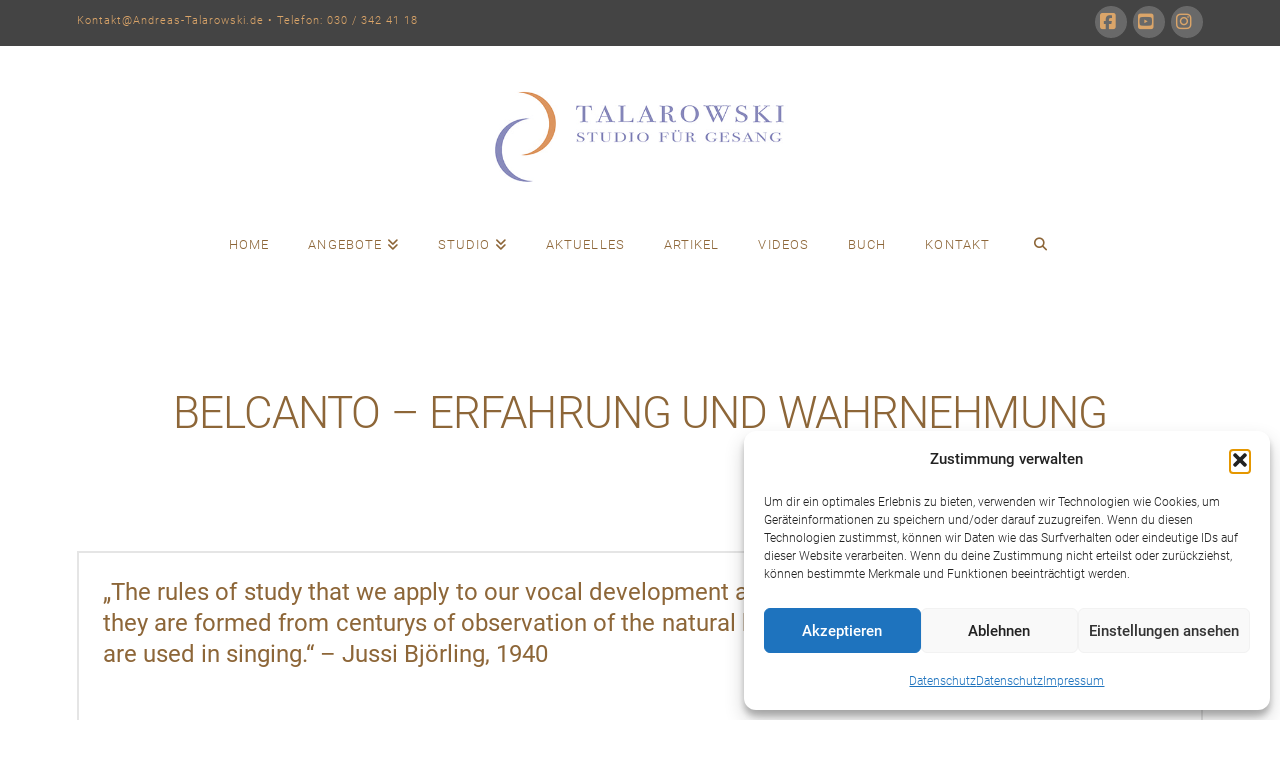

--- FILE ---
content_type: text/html; charset=UTF-8
request_url: https://www.studio-fuer-gesang-berlin.de/artikel/belcanto-erfahrung-und-wahrnehmung/
body_size: 22414
content:
<!DOCTYPE html>
<html class="no-js" lang="de">
<head>
<meta charset="UTF-8">
<meta name="viewport" content="width=device-width, initial-scale=1.0">
<link rel="pingback" href="https://www.studio-fuer-gesang-berlin.de/wordpress/xmlrpc.php">
<meta name='robots' content='index, follow, max-image-preview:large, max-snippet:-1, max-video-preview:-1' />

	<!-- This site is optimized with the Yoast SEO plugin v26.8 - https://yoast.com/product/yoast-seo-wordpress/ -->
	<title>Belcanto - Erfahrung und Wahrnehmung - Gesangsunterricht in Berlin</title>
	<link rel="canonical" href="https://www.studio-fuer-gesang-berlin.de/artikel/belcanto-erfahrung-und-wahrnehmung/" />
	<meta property="og:locale" content="de_DE" />
	<meta property="og:type" content="article" />
	<meta property="og:title" content="Belcanto - Erfahrung und Wahrnehmung - Gesangsunterricht in Berlin" />
	<meta property="og:description" content="&#8222;The rules of study that we apply to our vocal development are not imposed upon us; on the contrary, they are formed from centurys of observation of the natural behaviour of those parts of the body that are used in ... Weiterlesen" />
	<meta property="og:url" content="https://www.studio-fuer-gesang-berlin.de/artikel/belcanto-erfahrung-und-wahrnehmung/" />
	<meta property="og:site_name" content="Gesangsunterricht in Berlin" />
	<meta property="article:publisher" content="https://www.facebook.com/Studio-f%c3%bcr-Gesang-Berlin-150227941690162/" />
	<meta property="article:modified_time" content="2019-01-16T15:19:46+00:00" />
	<meta property="og:image" content="https://www.studio-fuer-gesang-berlin.de/wordpress/wp-content/uploads/2013/11/Andreas-angepasst-300x200.jpg" />
	<meta name="twitter:card" content="summary_large_image" />
	<meta name="twitter:label1" content="Geschätzte Lesezeit" />
	<meta name="twitter:data1" content="10 Minuten" />
	<script type="application/ld+json" class="yoast-schema-graph">{"@context":"https://schema.org","@graph":[{"@type":"WebPage","@id":"https://www.studio-fuer-gesang-berlin.de/artikel/belcanto-erfahrung-und-wahrnehmung/","url":"https://www.studio-fuer-gesang-berlin.de/artikel/belcanto-erfahrung-und-wahrnehmung/","name":"Belcanto - Erfahrung und Wahrnehmung - Gesangsunterricht in Berlin","isPartOf":{"@id":"https://www.studio-fuer-gesang-berlin.de/#website"},"primaryImageOfPage":{"@id":"https://www.studio-fuer-gesang-berlin.de/artikel/belcanto-erfahrung-und-wahrnehmung/#primaryimage"},"image":{"@id":"https://www.studio-fuer-gesang-berlin.de/artikel/belcanto-erfahrung-und-wahrnehmung/#primaryimage"},"thumbnailUrl":"https://www.studio-fuer-gesang-berlin.de/wordpress/wp-content/uploads/2013/11/Andreas-angepasst-300x200.jpg","datePublished":"2013-11-15T15:52:09+00:00","dateModified":"2019-01-16T15:19:46+00:00","breadcrumb":{"@id":"https://www.studio-fuer-gesang-berlin.de/artikel/belcanto-erfahrung-und-wahrnehmung/#breadcrumb"},"inLanguage":"de","potentialAction":[{"@type":"ReadAction","target":["https://www.studio-fuer-gesang-berlin.de/artikel/belcanto-erfahrung-und-wahrnehmung/"]}]},{"@type":"ImageObject","inLanguage":"de","@id":"https://www.studio-fuer-gesang-berlin.de/artikel/belcanto-erfahrung-und-wahrnehmung/#primaryimage","url":"https://www.studio-fuer-gesang-berlin.de/wordpress/wp-content/uploads/2013/11/Andreas-angepasst.jpg","contentUrl":"https://www.studio-fuer-gesang-berlin.de/wordpress/wp-content/uploads/2013/11/Andreas-angepasst.jpg","width":370,"height":247},{"@type":"BreadcrumbList","@id":"https://www.studio-fuer-gesang-berlin.de/artikel/belcanto-erfahrung-und-wahrnehmung/#breadcrumb","itemListElement":[{"@type":"ListItem","position":1,"name":"Startseite","item":"https://www.studio-fuer-gesang-berlin.de/"},{"@type":"ListItem","position":2,"name":"Artikel","item":"https://www.studio-fuer-gesang-berlin.de/artikel/"},{"@type":"ListItem","position":3,"name":"Belcanto &#8211; Erfahrung und Wahrnehmung"}]},{"@type":"WebSite","@id":"https://www.studio-fuer-gesang-berlin.de/#website","url":"https://www.studio-fuer-gesang-berlin.de/","name":"Gesangsunterricht in Berlin","description":"Andreas Talarowski - Studio für Gesang Berlin","potentialAction":[{"@type":"SearchAction","target":{"@type":"EntryPoint","urlTemplate":"https://www.studio-fuer-gesang-berlin.de/?s={search_term_string}"},"query-input":{"@type":"PropertyValueSpecification","valueRequired":true,"valueName":"search_term_string"}}],"inLanguage":"de"}]}</script>
	<!-- / Yoast SEO plugin. -->


<link rel="alternate" type="application/rss+xml" title="Gesangsunterricht in Berlin &raquo; Feed" href="https://www.studio-fuer-gesang-berlin.de/feed/" />
<link rel="alternate" type="text/calendar" title="Gesangsunterricht in Berlin &raquo; iCal Feed" href="https://www.studio-fuer-gesang-berlin.de/events/?ical=1" />
<link rel="alternate" title="oEmbed (JSON)" type="application/json+oembed" href="https://www.studio-fuer-gesang-berlin.de/wp-json/oembed/1.0/embed?url=https%3A%2F%2Fwww.studio-fuer-gesang-berlin.de%2Fartikel%2Fbelcanto-erfahrung-und-wahrnehmung%2F" />
<link rel="alternate" title="oEmbed (XML)" type="text/xml+oembed" href="https://www.studio-fuer-gesang-berlin.de/wp-json/oembed/1.0/embed?url=https%3A%2F%2Fwww.studio-fuer-gesang-berlin.de%2Fartikel%2Fbelcanto-erfahrung-und-wahrnehmung%2F&#038;format=xml" />
<style id='wp-img-auto-sizes-contain-inline-css' type='text/css'>
img:is([sizes=auto i],[sizes^="auto," i]){contain-intrinsic-size:3000px 1500px}
/*# sourceURL=wp-img-auto-sizes-contain-inline-css */
</style>
<style id='wp-emoji-styles-inline-css' type='text/css'>

	img.wp-smiley, img.emoji {
		display: inline !important;
		border: none !important;
		box-shadow: none !important;
		height: 1em !important;
		width: 1em !important;
		margin: 0 0.07em !important;
		vertical-align: -0.1em !important;
		background: none !important;
		padding: 0 !important;
	}
/*# sourceURL=wp-emoji-styles-inline-css */
</style>
<link rel='stylesheet' id='wp-block-library-css' href='https://www.studio-fuer-gesang-berlin.de/wordpress/wp-includes/css/dist/block-library/style.min.css?ver=6.9' type='text/css' media='all' />
<style id='global-styles-inline-css' type='text/css'>
:root{--wp--preset--aspect-ratio--square: 1;--wp--preset--aspect-ratio--4-3: 4/3;--wp--preset--aspect-ratio--3-4: 3/4;--wp--preset--aspect-ratio--3-2: 3/2;--wp--preset--aspect-ratio--2-3: 2/3;--wp--preset--aspect-ratio--16-9: 16/9;--wp--preset--aspect-ratio--9-16: 9/16;--wp--preset--color--black: #000000;--wp--preset--color--cyan-bluish-gray: #abb8c3;--wp--preset--color--white: #ffffff;--wp--preset--color--pale-pink: #f78da7;--wp--preset--color--vivid-red: #cf2e2e;--wp--preset--color--luminous-vivid-orange: #ff6900;--wp--preset--color--luminous-vivid-amber: #fcb900;--wp--preset--color--light-green-cyan: #7bdcb5;--wp--preset--color--vivid-green-cyan: #00d084;--wp--preset--color--pale-cyan-blue: #8ed1fc;--wp--preset--color--vivid-cyan-blue: #0693e3;--wp--preset--color--vivid-purple: #9b51e0;--wp--preset--gradient--vivid-cyan-blue-to-vivid-purple: linear-gradient(135deg,rgb(6,147,227) 0%,rgb(155,81,224) 100%);--wp--preset--gradient--light-green-cyan-to-vivid-green-cyan: linear-gradient(135deg,rgb(122,220,180) 0%,rgb(0,208,130) 100%);--wp--preset--gradient--luminous-vivid-amber-to-luminous-vivid-orange: linear-gradient(135deg,rgb(252,185,0) 0%,rgb(255,105,0) 100%);--wp--preset--gradient--luminous-vivid-orange-to-vivid-red: linear-gradient(135deg,rgb(255,105,0) 0%,rgb(207,46,46) 100%);--wp--preset--gradient--very-light-gray-to-cyan-bluish-gray: linear-gradient(135deg,rgb(238,238,238) 0%,rgb(169,184,195) 100%);--wp--preset--gradient--cool-to-warm-spectrum: linear-gradient(135deg,rgb(74,234,220) 0%,rgb(151,120,209) 20%,rgb(207,42,186) 40%,rgb(238,44,130) 60%,rgb(251,105,98) 80%,rgb(254,248,76) 100%);--wp--preset--gradient--blush-light-purple: linear-gradient(135deg,rgb(255,206,236) 0%,rgb(152,150,240) 100%);--wp--preset--gradient--blush-bordeaux: linear-gradient(135deg,rgb(254,205,165) 0%,rgb(254,45,45) 50%,rgb(107,0,62) 100%);--wp--preset--gradient--luminous-dusk: linear-gradient(135deg,rgb(255,203,112) 0%,rgb(199,81,192) 50%,rgb(65,88,208) 100%);--wp--preset--gradient--pale-ocean: linear-gradient(135deg,rgb(255,245,203) 0%,rgb(182,227,212) 50%,rgb(51,167,181) 100%);--wp--preset--gradient--electric-grass: linear-gradient(135deg,rgb(202,248,128) 0%,rgb(113,206,126) 100%);--wp--preset--gradient--midnight: linear-gradient(135deg,rgb(2,3,129) 0%,rgb(40,116,252) 100%);--wp--preset--font-size--small: 13px;--wp--preset--font-size--medium: 20px;--wp--preset--font-size--large: 36px;--wp--preset--font-size--x-large: 42px;--wp--preset--spacing--20: 0.44rem;--wp--preset--spacing--30: 0.67rem;--wp--preset--spacing--40: 1rem;--wp--preset--spacing--50: 1.5rem;--wp--preset--spacing--60: 2.25rem;--wp--preset--spacing--70: 3.38rem;--wp--preset--spacing--80: 5.06rem;--wp--preset--shadow--natural: 6px 6px 9px rgba(0, 0, 0, 0.2);--wp--preset--shadow--deep: 12px 12px 50px rgba(0, 0, 0, 0.4);--wp--preset--shadow--sharp: 6px 6px 0px rgba(0, 0, 0, 0.2);--wp--preset--shadow--outlined: 6px 6px 0px -3px rgb(255, 255, 255), 6px 6px rgb(0, 0, 0);--wp--preset--shadow--crisp: 6px 6px 0px rgb(0, 0, 0);}:where(.is-layout-flex){gap: 0.5em;}:where(.is-layout-grid){gap: 0.5em;}body .is-layout-flex{display: flex;}.is-layout-flex{flex-wrap: wrap;align-items: center;}.is-layout-flex > :is(*, div){margin: 0;}body .is-layout-grid{display: grid;}.is-layout-grid > :is(*, div){margin: 0;}:where(.wp-block-columns.is-layout-flex){gap: 2em;}:where(.wp-block-columns.is-layout-grid){gap: 2em;}:where(.wp-block-post-template.is-layout-flex){gap: 1.25em;}:where(.wp-block-post-template.is-layout-grid){gap: 1.25em;}.has-black-color{color: var(--wp--preset--color--black) !important;}.has-cyan-bluish-gray-color{color: var(--wp--preset--color--cyan-bluish-gray) !important;}.has-white-color{color: var(--wp--preset--color--white) !important;}.has-pale-pink-color{color: var(--wp--preset--color--pale-pink) !important;}.has-vivid-red-color{color: var(--wp--preset--color--vivid-red) !important;}.has-luminous-vivid-orange-color{color: var(--wp--preset--color--luminous-vivid-orange) !important;}.has-luminous-vivid-amber-color{color: var(--wp--preset--color--luminous-vivid-amber) !important;}.has-light-green-cyan-color{color: var(--wp--preset--color--light-green-cyan) !important;}.has-vivid-green-cyan-color{color: var(--wp--preset--color--vivid-green-cyan) !important;}.has-pale-cyan-blue-color{color: var(--wp--preset--color--pale-cyan-blue) !important;}.has-vivid-cyan-blue-color{color: var(--wp--preset--color--vivid-cyan-blue) !important;}.has-vivid-purple-color{color: var(--wp--preset--color--vivid-purple) !important;}.has-black-background-color{background-color: var(--wp--preset--color--black) !important;}.has-cyan-bluish-gray-background-color{background-color: var(--wp--preset--color--cyan-bluish-gray) !important;}.has-white-background-color{background-color: var(--wp--preset--color--white) !important;}.has-pale-pink-background-color{background-color: var(--wp--preset--color--pale-pink) !important;}.has-vivid-red-background-color{background-color: var(--wp--preset--color--vivid-red) !important;}.has-luminous-vivid-orange-background-color{background-color: var(--wp--preset--color--luminous-vivid-orange) !important;}.has-luminous-vivid-amber-background-color{background-color: var(--wp--preset--color--luminous-vivid-amber) !important;}.has-light-green-cyan-background-color{background-color: var(--wp--preset--color--light-green-cyan) !important;}.has-vivid-green-cyan-background-color{background-color: var(--wp--preset--color--vivid-green-cyan) !important;}.has-pale-cyan-blue-background-color{background-color: var(--wp--preset--color--pale-cyan-blue) !important;}.has-vivid-cyan-blue-background-color{background-color: var(--wp--preset--color--vivid-cyan-blue) !important;}.has-vivid-purple-background-color{background-color: var(--wp--preset--color--vivid-purple) !important;}.has-black-border-color{border-color: var(--wp--preset--color--black) !important;}.has-cyan-bluish-gray-border-color{border-color: var(--wp--preset--color--cyan-bluish-gray) !important;}.has-white-border-color{border-color: var(--wp--preset--color--white) !important;}.has-pale-pink-border-color{border-color: var(--wp--preset--color--pale-pink) !important;}.has-vivid-red-border-color{border-color: var(--wp--preset--color--vivid-red) !important;}.has-luminous-vivid-orange-border-color{border-color: var(--wp--preset--color--luminous-vivid-orange) !important;}.has-luminous-vivid-amber-border-color{border-color: var(--wp--preset--color--luminous-vivid-amber) !important;}.has-light-green-cyan-border-color{border-color: var(--wp--preset--color--light-green-cyan) !important;}.has-vivid-green-cyan-border-color{border-color: var(--wp--preset--color--vivid-green-cyan) !important;}.has-pale-cyan-blue-border-color{border-color: var(--wp--preset--color--pale-cyan-blue) !important;}.has-vivid-cyan-blue-border-color{border-color: var(--wp--preset--color--vivid-cyan-blue) !important;}.has-vivid-purple-border-color{border-color: var(--wp--preset--color--vivid-purple) !important;}.has-vivid-cyan-blue-to-vivid-purple-gradient-background{background: var(--wp--preset--gradient--vivid-cyan-blue-to-vivid-purple) !important;}.has-light-green-cyan-to-vivid-green-cyan-gradient-background{background: var(--wp--preset--gradient--light-green-cyan-to-vivid-green-cyan) !important;}.has-luminous-vivid-amber-to-luminous-vivid-orange-gradient-background{background: var(--wp--preset--gradient--luminous-vivid-amber-to-luminous-vivid-orange) !important;}.has-luminous-vivid-orange-to-vivid-red-gradient-background{background: var(--wp--preset--gradient--luminous-vivid-orange-to-vivid-red) !important;}.has-very-light-gray-to-cyan-bluish-gray-gradient-background{background: var(--wp--preset--gradient--very-light-gray-to-cyan-bluish-gray) !important;}.has-cool-to-warm-spectrum-gradient-background{background: var(--wp--preset--gradient--cool-to-warm-spectrum) !important;}.has-blush-light-purple-gradient-background{background: var(--wp--preset--gradient--blush-light-purple) !important;}.has-blush-bordeaux-gradient-background{background: var(--wp--preset--gradient--blush-bordeaux) !important;}.has-luminous-dusk-gradient-background{background: var(--wp--preset--gradient--luminous-dusk) !important;}.has-pale-ocean-gradient-background{background: var(--wp--preset--gradient--pale-ocean) !important;}.has-electric-grass-gradient-background{background: var(--wp--preset--gradient--electric-grass) !important;}.has-midnight-gradient-background{background: var(--wp--preset--gradient--midnight) !important;}.has-small-font-size{font-size: var(--wp--preset--font-size--small) !important;}.has-medium-font-size{font-size: var(--wp--preset--font-size--medium) !important;}.has-large-font-size{font-size: var(--wp--preset--font-size--large) !important;}.has-x-large-font-size{font-size: var(--wp--preset--font-size--x-large) !important;}
/*# sourceURL=global-styles-inline-css */
</style>

<style id='classic-theme-styles-inline-css' type='text/css'>
/*! This file is auto-generated */
.wp-block-button__link{color:#fff;background-color:#32373c;border-radius:9999px;box-shadow:none;text-decoration:none;padding:calc(.667em + 2px) calc(1.333em + 2px);font-size:1.125em}.wp-block-file__button{background:#32373c;color:#fff;text-decoration:none}
/*# sourceURL=/wp-includes/css/classic-themes.min.css */
</style>
<link rel='stylesheet' id='dashicons-css' href='https://www.studio-fuer-gesang-berlin.de/wordpress/wp-includes/css/dashicons.min.css?ver=6.9' type='text/css' media='all' />
<link rel='stylesheet' id='cmplz-general-css' href='https://www.studio-fuer-gesang-berlin.de/wordpress/wp-content/plugins/complianz-gdpr/assets/css/cookieblocker.min.css?ver=1766013617' type='text/css' media='all' />
<link rel='stylesheet' id='x-stack-css' href='https://www.studio-fuer-gesang-berlin.de/wordpress/wp-content/themes/x/framework/dist/css/site/stacks/renew.css?ver=10.7.11' type='text/css' media='all' />
<link rel='stylesheet' id='x-child-css' href='https://www.studio-fuer-gesang-berlin.de/wordpress/wp-content/themes/x-child/style.css?ver=10.7.11' type='text/css' media='all' />
<style id='cs-inline-css' type='text/css'>
@media (min-width:1200px){.x-hide-xl{display:none !important;}}@media (min-width:979px) and (max-width:1199px){.x-hide-lg{display:none !important;}}@media (min-width:767px) and (max-width:978px){.x-hide-md{display:none !important;}}@media (min-width:480px) and (max-width:766px){.x-hide-sm{display:none !important;}}@media (max-width:479px){.x-hide-xs{display:none !important;}} a,h1 a:hover,h2 a:hover,h3 a:hover,h4 a:hover,h5 a:hover,h6 a:hover,.x-comment-time:hover,#reply-title small a,.comment-reply-link:hover,.x-comment-author a:hover,.x-recent-posts a:hover .h-recent-posts{color:rgb(141,102,56);}a:hover,#reply-title small a:hover{color:rgb(219,165,105);}.entry-title i,.entry-title svg{color:#dddddd;}a.x-img-thumbnail:hover,li.bypostauthor > article.comment{border-color:rgb(141,102,56);}.flex-direction-nav a,.flex-control-nav a:hover,.flex-control-nav a.flex-active,.x-dropcap,.x-skill-bar .bar,.x-pricing-column.featured h2,.h-comments-title small,.x-pagination a:hover,.woocommerce-pagination a:hover,.x-entry-share .x-share:hover,.entry-thumb,.widget_tag_cloud .tagcloud a:hover,.widget_product_tag_cloud .tagcloud a:hover,.x-highlight,.x-recent-posts .x-recent-posts-img:after,.x-portfolio-filters{background-color:rgb(141,102,56);}.x-portfolio-filters:hover{background-color:rgb(219,165,105);}.x-main{width:calc(72% - 3.20197%);}.x-sidebar{width:calc(100% - 3.20197% - 72%);}.h-landmark{font-weight:300;}.x-comment-author a{color:rgb(123,111,122);}.x-comment-author a,.comment-form-author label,.comment-form-email label,.comment-form-url label,.comment-form-rating label,.comment-form-comment label,.widget_calendar #wp-calendar caption,.widget_calendar #wp-calendar th,.x-accordion-heading .x-accordion-toggle,.x-nav-tabs > li > a:hover,.x-nav-tabs > .active > a,.x-nav-tabs > .active > a:hover{color:rgb(141,102,56);}.widget_calendar #wp-calendar th{border-bottom-color:rgb(141,102,56);}.x-pagination span.current,.woocommerce-pagination span[aria-current],.x-portfolio-filters-menu,.widget_tag_cloud .tagcloud a,.h-feature-headline span i,.widget_price_filter .ui-slider .ui-slider-handle{background-color:rgb(141,102,56);}@media (max-width:978.98px){}html{font-size:14px;}@media (min-width:479px){html{font-size:15px;}}@media (min-width:766px){html{font-size:16px;}}@media (min-width:978px){html{font-size:17px;}}@media (min-width:1199px){html{font-size:18px;}}body{font-style:normal;font-weight:300;color:rgb(123,111,122);background:rgb(255,255,255);}.w-b{font-weight:300 !important;}h1,h2,h3,h4,h5,h6,.h1,.h2,.h3,.h4,.h5,.h6,.x-text-headline{font-family:"roboto-lokal",sans-serif;font-style:normal;font-weight:300;text-transform:uppercase;}h1,.h1{letter-spacing:0em;}h2,.h2{letter-spacing:0em;}h3,.h3{letter-spacing:0em;}h4,.h4{letter-spacing:0em;}h5,.h5{letter-spacing:0em;}h6,.h6{letter-spacing:0em;}.w-h{font-weight:300 !important;}.x-container.width{width:88%;}.x-container.max{max-width:1200px;}.x-bar-content.x-container.width{flex-basis:88%;}.x-main.full{float:none;clear:both;display:block;width:auto;}@media (max-width:978.98px){.x-main.full,.x-main.left,.x-main.right,.x-sidebar.left,.x-sidebar.right{float:none;display:block;width:auto !important;}}.entry-header,.entry-content{font-size:1rem;}body,input,button,select,textarea{font-family:"roboto-lokal",sans-serif;}h1,h2,h3,h4,h5,h6,.h1,.h2,.h3,.h4,.h5,.h6,h1 a,h2 a,h3 a,h4 a,h5 a,h6 a,.h1 a,.h2 a,.h3 a,.h4 a,.h5 a,.h6 a,blockquote{color:rgb(141,102,56);}.cfc-h-tx{color:rgb(141,102,56) !important;}.cfc-h-bd{border-color:rgb(141,102,56) !important;}.cfc-h-bg{background-color:rgb(141,102,56) !important;}.cfc-b-tx{color:rgb(123,111,122) !important;}.cfc-b-bd{border-color:rgb(123,111,122) !important;}.cfc-b-bg{background-color:rgb(123,111,122) !important;}.x-btn,.button,[type="submit"]{color:#ffffff;border-color:rgb(141,102,56);background-color:rgb(141,102,56);text-shadow:0 0.075em 0.075em rgba(0,0,0,0.5);}.x-btn:hover,.button:hover,[type="submit"]:hover{color:rgb(68,68,68);border-color:rgb(219,165,105);background-color:rgb(219,165,105);text-shadow:0 0.075em 0.075em rgba(0,0,0,0.5);}.x-btn.x-btn-real,.x-btn.x-btn-real:hover{margin-bottom:0.25em;text-shadow:0 0.075em 0.075em rgba(0,0,0,0.65);}.x-btn.x-btn-real{box-shadow:0 0.25em 0 0 rgb(68,68,68),0 4px 9px rgba(0,0,0,0.75);}.x-btn.x-btn-real:hover{box-shadow:0 0.25em 0 0 rgb(123,111,122),0 4px 9px rgba(0,0,0,0.75);}.x-btn.x-btn-flat,.x-btn.x-btn-flat:hover{margin-bottom:0;text-shadow:0 0.075em 0.075em rgba(0,0,0,0.65);box-shadow:none;}.x-btn.x-btn-transparent,.x-btn.x-btn-transparent:hover{margin-bottom:0;border-width:3px;text-shadow:none;text-transform:uppercase;background-color:transparent;box-shadow:none;}.x-topbar .p-info,.x-topbar .p-info a,.x-topbar .x-social-global a{color:rgb(219,165,105);}.x-topbar .p-info a:hover{color:rgb(141,102,56);}.x-topbar{background-color:rgb(68,68,68);}.x-logobar{background-color:rgb(255,255,255);}.x-navbar .desktop .x-nav > li:before{padding-top:37px;}.x-navbar .desktop .x-nav > li > a,.x-navbar .desktop .sub-menu li > a,.x-navbar .mobile .x-nav li a{color:rgb(141,102,56);}.x-navbar .desktop .x-nav > li > a:hover,.x-navbar .desktop .x-nav > .x-active > a,.x-navbar .desktop .x-nav > .current-menu-item > a,.x-navbar .desktop .sub-menu li > a:hover,.x-navbar .desktop .sub-menu li.x-active > a,.x-navbar .desktop .sub-menu li.current-menu-item > a,.x-navbar .desktop .x-nav .x-megamenu > .sub-menu > li > a,.x-navbar .mobile .x-nav li > a:hover,.x-navbar .mobile .x-nav li.x-active > a,.x-navbar .mobile .x-nav li.current-menu-item > a{color:rgb(219,165,105);}.x-btn-navbar,.x-btn-navbar:hover{color:rgba(219,165,105,0.5);}.x-navbar .desktop .sub-menu li:before,.x-navbar .desktop .sub-menu li:after{background-color:rgb(141,102,56);}.x-navbar,.x-navbar .sub-menu{background-color:rgb(255,255,255) !important;}.x-btn-navbar,.x-btn-navbar.collapsed:hover{background-color:rgba(219,165,105,0.14);}.x-btn-navbar.collapsed{background-color:rgba(141,102,56,0);}.x-navbar .desktop .x-nav > li > a:hover > span,.x-navbar .desktop .x-nav > li.x-active > a > span,.x-navbar .desktop .x-nav > li.current-menu-item > a > span{box-shadow:0 2px 0 0 rgb(219,165,105);}.x-navbar .desktop .x-nav > li > a{height:90px;padding-top:37px;}.x-navbar .desktop .x-nav > li ul{top:90px;}.x-colophon.bottom{background-color:rgb(68,68,68);}.x-colophon.bottom,.x-colophon.bottom a,.x-colophon.bottom .x-social-global a{color:rgb(219,165,105);}body.x-navbar-fixed-top-active .x-navbar-wrap{height:90px;}.x-navbar-inner{min-height:90px;}.x-logobar-inner{padding-top:40px;padding-bottom:15px;}.x-brand{font-family:"roboto-lokal",sans-serif;font-size:42px;font-style:normal;font-weight:400;letter-spacing:-0.035em;color:#272727;}.x-brand:hover,.x-brand:focus{color:#272727;}.x-brand img{width:calc(600px / 2);}.x-navbar .x-nav-wrap .x-nav > li > a{font-family:"roboto-lokal",sans-serif;font-style:normal;font-weight:300;letter-spacing:0.085em;text-transform:uppercase;}.x-navbar .desktop .x-nav > li > a{font-size:13px;}.x-navbar .desktop .x-nav > li > a:not(.x-btn-navbar-woocommerce){padding-left:20px;padding-right:20px;}.x-navbar .desktop .x-nav > li > a > span{margin-right:-0.085em;}.x-btn-navbar{margin-top:20px;}.x-btn-navbar,.x-btn-navbar.collapsed{font-size:24px;}@media (max-width:979px){body.x-navbar-fixed-top-active .x-navbar-wrap{height:auto;}.x-widgetbar{left:0;right:0;}}.x-colophon.bottom{background-color:global-color:4272616e64205365636f6e64617279;}.x-colophon.bottom,.x-colophon.bottom a,.x-colophon.bottom .x-social-global a{color:rgb(219,165,105);}.bg .mejs-container,.x-video .mejs-container{position:unset !important;} @font-face{font-family:'FontAwesomePro';font-style:normal;font-weight:900;font-display:block;src:url('https://www.studio-fuer-gesang-berlin.de/wordpress/wp-content/plugins/cornerstone/assets/fonts/fa-solid-900.woff2?ver=6.7.2') format('woff2'),url('https://www.studio-fuer-gesang-berlin.de/wordpress/wp-content/plugins/cornerstone/assets/fonts/fa-solid-900.ttf?ver=6.7.2') format('truetype');}[data-x-fa-pro-icon]{font-family:"FontAwesomePro" !important;}[data-x-fa-pro-icon]:before{content:attr(data-x-fa-pro-icon);}[data-x-icon],[data-x-icon-o],[data-x-icon-l],[data-x-icon-s],[data-x-icon-b],[data-x-icon-sr],[data-x-icon-ss],[data-x-icon-sl],[data-x-fa-pro-icon],[class*="cs-fa-"]{display:inline-flex;font-style:normal;font-weight:400;text-decoration:inherit;text-rendering:auto;-webkit-font-smoothing:antialiased;-moz-osx-font-smoothing:grayscale;}[data-x-icon].left,[data-x-icon-o].left,[data-x-icon-l].left,[data-x-icon-s].left,[data-x-icon-b].left,[data-x-icon-sr].left,[data-x-icon-ss].left,[data-x-icon-sl].left,[data-x-fa-pro-icon].left,[class*="cs-fa-"].left{margin-right:0.5em;}[data-x-icon].right,[data-x-icon-o].right,[data-x-icon-l].right,[data-x-icon-s].right,[data-x-icon-b].right,[data-x-icon-sr].right,[data-x-icon-ss].right,[data-x-icon-sl].right,[data-x-fa-pro-icon].right,[class*="cs-fa-"].right{margin-left:0.5em;}[data-x-icon]:before,[data-x-icon-o]:before,[data-x-icon-l]:before,[data-x-icon-s]:before,[data-x-icon-b]:before,[data-x-icon-sr]:before,[data-x-icon-ss]:before,[data-x-icon-sl]:before,[data-x-fa-pro-icon]:before,[class*="cs-fa-"]:before{line-height:1;}@font-face{font-family:'FontAwesome';font-style:normal;font-weight:900;font-display:block;src:url('https://www.studio-fuer-gesang-berlin.de/wordpress/wp-content/plugins/cornerstone/assets/fonts/fa-solid-900.woff2?ver=6.7.2') format('woff2'),url('https://www.studio-fuer-gesang-berlin.de/wordpress/wp-content/plugins/cornerstone/assets/fonts/fa-solid-900.ttf?ver=6.7.2') format('truetype');}[data-x-icon],[data-x-icon-s],[data-x-icon][class*="cs-fa-"]{font-family:"FontAwesome" !important;font-weight:900;}[data-x-icon]:before,[data-x-icon][class*="cs-fa-"]:before{content:attr(data-x-icon);}[data-x-icon-s]:before{content:attr(data-x-icon-s);}@font-face{font-family:'FontAwesomeRegular';font-style:normal;font-weight:400;font-display:block;src:url('https://www.studio-fuer-gesang-berlin.de/wordpress/wp-content/plugins/cornerstone/assets/fonts/fa-regular-400.woff2?ver=6.7.2') format('woff2'),url('https://www.studio-fuer-gesang-berlin.de/wordpress/wp-content/plugins/cornerstone/assets/fonts/fa-regular-400.ttf?ver=6.7.2') format('truetype');}@font-face{font-family:'FontAwesomePro';font-style:normal;font-weight:400;font-display:block;src:url('https://www.studio-fuer-gesang-berlin.de/wordpress/wp-content/plugins/cornerstone/assets/fonts/fa-regular-400.woff2?ver=6.7.2') format('woff2'),url('https://www.studio-fuer-gesang-berlin.de/wordpress/wp-content/plugins/cornerstone/assets/fonts/fa-regular-400.ttf?ver=6.7.2') format('truetype');}[data-x-icon-o]{font-family:"FontAwesomeRegular" !important;}[data-x-icon-o]:before{content:attr(data-x-icon-o);}@font-face{font-family:'FontAwesomeLight';font-style:normal;font-weight:300;font-display:block;src:url('https://www.studio-fuer-gesang-berlin.de/wordpress/wp-content/plugins/cornerstone/assets/fonts/fa-light-300.woff2?ver=6.7.2') format('woff2'),url('https://www.studio-fuer-gesang-berlin.de/wordpress/wp-content/plugins/cornerstone/assets/fonts/fa-light-300.ttf?ver=6.7.2') format('truetype');}@font-face{font-family:'FontAwesomePro';font-style:normal;font-weight:300;font-display:block;src:url('https://www.studio-fuer-gesang-berlin.de/wordpress/wp-content/plugins/cornerstone/assets/fonts/fa-light-300.woff2?ver=6.7.2') format('woff2'),url('https://www.studio-fuer-gesang-berlin.de/wordpress/wp-content/plugins/cornerstone/assets/fonts/fa-light-300.ttf?ver=6.7.2') format('truetype');}[data-x-icon-l]{font-family:"FontAwesomeLight" !important;font-weight:300;}[data-x-icon-l]:before{content:attr(data-x-icon-l);}@font-face{font-family:'FontAwesomeBrands';font-style:normal;font-weight:normal;font-display:block;src:url('https://www.studio-fuer-gesang-berlin.de/wordpress/wp-content/plugins/cornerstone/assets/fonts/fa-brands-400.woff2?ver=6.7.2') format('woff2'),url('https://www.studio-fuer-gesang-berlin.de/wordpress/wp-content/plugins/cornerstone/assets/fonts/fa-brands-400.ttf?ver=6.7.2') format('truetype');}[data-x-icon-b]{font-family:"FontAwesomeBrands" !important;}[data-x-icon-b]:before{content:attr(data-x-icon-b);}.widget.widget_rss li .rsswidget:before{content:"\f35d";padding-right:0.4em;font-family:"FontAwesome";}
/*# sourceURL=cs-inline-css */
</style>
<script type="text/javascript" src="https://www.studio-fuer-gesang-berlin.de/wordpress/wp-includes/js/jquery/jquery.min.js?ver=3.7.1" id="jquery-core-js"></script>
<script type="text/javascript" src="https://www.studio-fuer-gesang-berlin.de/wordpress/wp-includes/js/jquery/jquery-migrate.min.js?ver=3.4.1" id="jquery-migrate-js"></script>
<script type="text/javascript" src="//www.studio-fuer-gesang-berlin.de/wordpress/wp-content/plugins/revslider/sr6/assets/js/rbtools.min.js?ver=6.7.40" id="tp-tools-js"></script>
<script type="text/javascript" src="//www.studio-fuer-gesang-berlin.de/wordpress/wp-content/plugins/revslider/sr6/assets/js/rs6.min.js?ver=6.7.40" id="revmin-js"></script>
<link rel="https://api.w.org/" href="https://www.studio-fuer-gesang-berlin.de/wp-json/" /><link rel="alternate" title="JSON" type="application/json" href="https://www.studio-fuer-gesang-berlin.de/wp-json/wp/v2/pages/75" /><link rel='shortlink' href='https://www.studio-fuer-gesang-berlin.de/?p=75' />
<meta name="tec-api-version" content="v1"><meta name="tec-api-origin" content="https://www.studio-fuer-gesang-berlin.de"><link rel="alternate" href="https://www.studio-fuer-gesang-berlin.de/wp-json/tribe/events/v1/" />			<style>.cmplz-hidden {
					display: none !important;
				}</style><meta name="generator" content="Powered by Slider Revolution 6.7.40 - responsive, Mobile-Friendly Slider Plugin for WordPress with comfortable drag and drop interface." />
<script>function setREVStartSize(e){
			//window.requestAnimationFrame(function() {
				window.RSIW = window.RSIW===undefined ? window.innerWidth : window.RSIW;
				window.RSIH = window.RSIH===undefined ? window.innerHeight : window.RSIH;
				try {
					var pw = document.getElementById(e.c).parentNode.offsetWidth,
						newh;
					pw = pw===0 || isNaN(pw) || (e.l=="fullwidth" || e.layout=="fullwidth") ? window.RSIW : pw;
					e.tabw = e.tabw===undefined ? 0 : parseInt(e.tabw);
					e.thumbw = e.thumbw===undefined ? 0 : parseInt(e.thumbw);
					e.tabh = e.tabh===undefined ? 0 : parseInt(e.tabh);
					e.thumbh = e.thumbh===undefined ? 0 : parseInt(e.thumbh);
					e.tabhide = e.tabhide===undefined ? 0 : parseInt(e.tabhide);
					e.thumbhide = e.thumbhide===undefined ? 0 : parseInt(e.thumbhide);
					e.mh = e.mh===undefined || e.mh=="" || e.mh==="auto" ? 0 : parseInt(e.mh,0);
					if(e.layout==="fullscreen" || e.l==="fullscreen")
						newh = Math.max(e.mh,window.RSIH);
					else{
						e.gw = Array.isArray(e.gw) ? e.gw : [e.gw];
						for (var i in e.rl) if (e.gw[i]===undefined || e.gw[i]===0) e.gw[i] = e.gw[i-1];
						e.gh = e.el===undefined || e.el==="" || (Array.isArray(e.el) && e.el.length==0)? e.gh : e.el;
						e.gh = Array.isArray(e.gh) ? e.gh : [e.gh];
						for (var i in e.rl) if (e.gh[i]===undefined || e.gh[i]===0) e.gh[i] = e.gh[i-1];
											
						var nl = new Array(e.rl.length),
							ix = 0,
							sl;
						e.tabw = e.tabhide>=pw ? 0 : e.tabw;
						e.thumbw = e.thumbhide>=pw ? 0 : e.thumbw;
						e.tabh = e.tabhide>=pw ? 0 : e.tabh;
						e.thumbh = e.thumbhide>=pw ? 0 : e.thumbh;
						for (var i in e.rl) nl[i] = e.rl[i]<window.RSIW ? 0 : e.rl[i];
						sl = nl[0];
						for (var i in nl) if (sl>nl[i] && nl[i]>0) { sl = nl[i]; ix=i;}
						var m = pw>(e.gw[ix]+e.tabw+e.thumbw) ? 1 : (pw-(e.tabw+e.thumbw)) / (e.gw[ix]);
						newh =  (e.gh[ix] * m) + (e.tabh + e.thumbh);
					}
					var el = document.getElementById(e.c);
					if (el!==null && el) el.style.height = newh+"px";
					el = document.getElementById(e.c+"_wrapper");
					if (el!==null && el) {
						el.style.height = newh+"px";
						el.style.display = "block";
					}
				} catch(e){
					console.log("Failure at Presize of Slider:" + e)
				}
			//});
		  };</script>
		<style type="text/css" id="wp-custom-css">
			/* Headline */
.x-header-landmark {
	padding-top: 100px !important;
	border: none !important;
}
.x-landmark {
	padding-right: 0px !important;
}
.h-landmark, .entry-title.h-landmark {
	letter-spacing:-0.02em !important;
	text-align: center;
}


/* Mobile Menu */
#x-btn-navbar {
	box-shadow: none !important;
}		</style>
		<style>@font-face{font-family:"roboto-lokal";font-display:auto;src:url('https://www.studio-fuer-gesang-berlin.de/wordpress/wp-content/uploads/2022/07/roboto-v30-latin-100.ttf') format('truetype');font-weight:100;font-style:normal;}@font-face{font-family:"roboto-lokal";font-display:auto;src:url('https://www.studio-fuer-gesang-berlin.de/wordpress/wp-content/uploads/2022/07/roboto-v30-latin-100italic.ttf') format('truetype');font-weight:100;font-style:italic;}@font-face{font-family:"roboto-lokal";font-display:auto;src:url('https://www.studio-fuer-gesang-berlin.de/wordpress/wp-content/uploads/2022/07/roboto-v30-latin-300.ttf') format('truetype');font-weight:300;font-style:normal;}@font-face{font-family:"roboto-lokal";font-display:auto;src:url('https://www.studio-fuer-gesang-berlin.de/wordpress/wp-content/uploads/2022/07/roboto-v30-latin-300italic.ttf') format('truetype');font-weight:300;font-style:italic;}@font-face{font-family:"roboto-lokal";font-display:auto;src:url('https://www.studio-fuer-gesang-berlin.de/wordpress/wp-content/uploads/2022/07/roboto-v30-latin-500.ttf') format('truetype');font-weight:500;font-style:normal;}@font-face{font-family:"roboto-lokal";font-display:auto;src:url('https://www.studio-fuer-gesang-berlin.de/wordpress/wp-content/uploads/2022/07/roboto-v30-latin-500italic.ttf') format('truetype');font-weight:500;font-style:italic;}@font-face{font-family:"roboto-lokal";font-display:auto;src:url('https://www.studio-fuer-gesang-berlin.de/wordpress/wp-content/uploads/2022/07/roboto-v30-latin-700.ttf') format('truetype');font-weight:700;font-style:normal;}@font-face{font-family:"roboto-lokal";font-display:auto;src:url('https://www.studio-fuer-gesang-berlin.de/wordpress/wp-content/uploads/2022/07/roboto-v30-latin-700italic.ttf') format('truetype');font-weight:700;font-style:italic;}@font-face{font-family:"roboto-lokal";font-display:auto;src:url('https://www.studio-fuer-gesang-berlin.de/wordpress/wp-content/uploads/2022/07/roboto-v30-latin-900.ttf') format('truetype');font-weight:900;font-style:normal;}@font-face{font-family:"roboto-lokal";font-display:auto;src:url('https://www.studio-fuer-gesang-berlin.de/wordpress/wp-content/uploads/2022/07/roboto-v30-latin-900italic.ttf') format('truetype');font-weight:900;font-style:italic;}@font-face{font-family:"roboto-lokal";font-display:auto;src:url('https://www.studio-fuer-gesang-berlin.de/wordpress/wp-content/uploads/2022/07/roboto-v30-latin-italic.ttf') format('truetype');font-weight:400;font-style:italic;}@font-face{font-family:"roboto-lokal";font-display:auto;src:url('https://www.studio-fuer-gesang-berlin.de/wordpress/wp-content/uploads/2022/07/roboto-v30-latin-regular.ttf') format('truetype');font-weight:400;font-style:normal;}</style><link rel='stylesheet' id='rs-plugin-settings-css' href='//www.studio-fuer-gesang-berlin.de/wordpress/wp-content/plugins/revslider/sr6/assets/css/rs6.css?ver=6.7.40' type='text/css' media='all' />
<style id='rs-plugin-settings-inline-css' type='text/css'>
#rs-demo-id {}
/*# sourceURL=rs-plugin-settings-inline-css */
</style>
</head>
<body data-cmplz=1 class="wp-singular page-template-default page page-id-75 page-child parent-pageid-43 wp-theme-x wp-child-theme-x-child tribe-no-js x-renew x-child-theme-active x-full-width-layout-active x-full-width-active x-navbar-fixed-top-active cornerstone-v7_7_11 x-v10_7_11">

  
  
  <div id="x-root" class="x-root">

    
    <div id="top" class="site">

    <header class="masthead masthead-stacked" role="banner">

  <div class="x-topbar">
    <div class="x-topbar-inner x-container max width">
            <p class="p-info"><a href="mailto:Kontakt@Andreas-Talarowski.de">Kontakt@Andreas-Talarowski.de</a> • Telefon: 030 / 342 41 18</p>
            <div class="x-social-global"><a href="https://www.facebook.com/Studio-f%C3%BCr-Gesang-Berlin-108622858179497" class="facebook" title="Facebook" target="_blank" rel=""><i class='x-framework-icon x-icon-facebook-square' data-x-icon-b='&#xf082;' aria-hidden=true></i><span class="visually-hidden">Facebook</span></a><a href="https://www.youtube.com/channel/UCXHzRPxBTolUbPdppM_c26g" class="youtube" title="YouTube" target="_blank" rel=""><i class='x-framework-icon x-icon-youtube-square' data-x-icon-b='&#xf431;' aria-hidden=true></i><span class="visually-hidden">YouTube</span></a><a href="https://www.instagram.com/Andreastalarowski/" class="instagram" title="Instagram" target="_blank" rel=""><i class='x-framework-icon x-icon-instagram' data-x-icon-b='&#xf16d;' aria-hidden=true></i><span class="visually-hidden">Instagram</span></a></div>    </div>
  </div>



  <div class="x-logobar">
    <div class="x-logobar-inner">
      <div class="x-container max width">
        
<a href="https://www.studio-fuer-gesang-berlin.de/" class="x-brand img">
  <img src="//www.studio-fuer-gesang-berlin.de/wordpress/wp-content/uploads/2018/06/logo-500px.jpg" alt="Gesangsunterricht in Berlin"></a>
      </div>
    </div>
  </div>

  <div class="x-navbar-wrap">
    <div class="x-navbar">
      <div class="x-navbar-inner">
        <div class="x-container max width">
          
<a href="#" id="x-btn-navbar" class="x-btn-navbar collapsed" data-x-toggle="collapse-b" data-x-toggleable="x-nav-wrap-mobile" aria-expanded="false" aria-controls="x-nav-wrap-mobile" role="button">
  <i class='x-framework-icon x-icon-bars' data-x-icon-s='&#xf0c9;' aria-hidden=true></i>  <span class="visually-hidden">Navigation</span>
</a>

<nav class="x-nav-wrap desktop" role="navigation">
  <ul id="menu-hauptmenue" class="x-nav"><li id="menu-item-211" class="menu-item menu-item-type-post_type menu-item-object-page menu-item-home menu-item-211"><a href="https://www.studio-fuer-gesang-berlin.de/"><span>Home<i class="x-icon x-framework-icon x-framework-icon-menu" aria-hidden="true" data-x-icon-s="&#xf103;"></i></span></a></li>
<li id="menu-item-1570" class="menu-item menu-item-type-custom menu-item-object-custom menu-item-has-children menu-item-1570"><a href="#notarget"><span>Angebote<i class="x-icon x-framework-icon x-framework-icon-menu" aria-hidden="true" data-x-icon-s="&#xf103;"></i></span></a>
<ul class="sub-menu">
	<li id="menu-item-1524" class="menu-item menu-item-type-post_type menu-item-object-page menu-item-1524"><a href="https://www.studio-fuer-gesang-berlin.de/gesangsunterricht-berlin/einzelunterricht/"><span>Einzelunterricht<i class="x-icon x-framework-icon x-framework-icon-menu" aria-hidden="true" data-x-icon-s="&#xf103;"></i></span></a></li>
	<li id="menu-item-1496" class="menu-item menu-item-type-post_type menu-item-object-page menu-item-1496"><a href="https://www.studio-fuer-gesang-berlin.de/workshops-open-classes/"><span>Open Classes<i class="x-icon x-framework-icon x-framework-icon-menu" aria-hidden="true" data-x-icon-s="&#xf103;"></i></span></a></li>
	<li id="menu-item-1495" class="menu-item menu-item-type-custom menu-item-object-custom menu-item-1495"><a href="https://www.studio-fuer-gesang-berlin.de/events/"><span>Zu den Kursen<i class="x-icon x-framework-icon x-framework-icon-menu" aria-hidden="true" data-x-icon-s="&#xf103;"></i></span></a></li>
	<li id="menu-item-214" class="menu-item menu-item-type-post_type menu-item-object-page menu-item-214"><a href="https://www.studio-fuer-gesang-berlin.de/gesangsunterricht-berlin/angebote-preise/"><span>Preise<i class="x-icon x-framework-icon x-framework-icon-menu" aria-hidden="true" data-x-icon-s="&#xf103;"></i></span></a></li>
</ul>
</li>
<li id="menu-item-1572" class="menu-item menu-item-type-custom menu-item-object-custom menu-item-has-children menu-item-1572"><a href="#notarget"><span>Studio<i class="x-icon x-framework-icon x-framework-icon-menu" aria-hidden="true" data-x-icon-s="&#xf103;"></i></span></a>
<ul class="sub-menu">
	<li id="menu-item-212" class="menu-item menu-item-type-post_type menu-item-object-page menu-item-212"><a href="https://www.studio-fuer-gesang-berlin.de/gesangsunterricht-berlin/andreas-talarowski/"><span>Andreas Talarowski<i class="x-icon x-framework-icon x-framework-icon-menu" aria-hidden="true" data-x-icon-s="&#xf103;"></i></span></a></li>
	<li id="menu-item-213" class="menu-item menu-item-type-post_type menu-item-object-page menu-item-213"><a href="https://www.studio-fuer-gesang-berlin.de/gesangsunterricht-berlin/arbeitsethos-des-studios/"><span>Arbeitsethos des Studio<i class="x-icon x-framework-icon x-framework-icon-menu" aria-hidden="true" data-x-icon-s="&#xf103;"></i></span></a></li>
	<li id="menu-item-215" class="menu-item menu-item-type-post_type menu-item-object-page menu-item-215"><a href="https://www.studio-fuer-gesang-berlin.de/gesangsunterricht-berlin/feedback/"><span>Feedback<i class="x-icon x-framework-icon x-framework-icon-menu" aria-hidden="true" data-x-icon-s="&#xf103;"></i></span></a></li>
</ul>
</li>
<li id="menu-item-1504" class="menu-item menu-item-type-post_type menu-item-object-page menu-item-1504"><a href="https://www.studio-fuer-gesang-berlin.de/aktuelles/"><span>Aktuelles<i class="x-icon x-framework-icon x-framework-icon-menu" aria-hidden="true" data-x-icon-s="&#xf103;"></i></span></a></li>
<li id="menu-item-223" class="menu-item menu-item-type-post_type menu-item-object-page current-page-ancestor menu-item-223"><a href="https://www.studio-fuer-gesang-berlin.de/artikel/"><span>Artikel<i class="x-icon x-framework-icon x-framework-icon-menu" aria-hidden="true" data-x-icon-s="&#xf103;"></i></span></a></li>
<li id="menu-item-252" class="menu-item menu-item-type-post_type menu-item-object-page menu-item-252"><a href="https://www.studio-fuer-gesang-berlin.de/videos/"><span>Videos<i class="x-icon x-framework-icon x-framework-icon-menu" aria-hidden="true" data-x-icon-s="&#xf103;"></i></span></a></li>
<li id="menu-item-1254" class="menu-item menu-item-type-post_type menu-item-object-page menu-item-1254"><a href="https://www.studio-fuer-gesang-berlin.de/buch/"><span>Buch<i class="x-icon x-framework-icon x-framework-icon-menu" aria-hidden="true" data-x-icon-s="&#xf103;"></i></span></a></li>
<li id="menu-item-220" class="menu-item menu-item-type-post_type menu-item-object-page menu-item-220"><a href="https://www.studio-fuer-gesang-berlin.de/kontakt/"><span>Kontakt<i class="x-icon x-framework-icon x-framework-icon-menu" aria-hidden="true" data-x-icon-s="&#xf103;"></i></span></a></li>
<li class="menu-item x-menu-item x-menu-item-search"><a href="#" class="x-btn-navbar-search" aria-label="Navigation Search"><span><i class='x-framework-icon x-icon-search' data-x-icon-s='&#xf002;' aria-hidden=true></i><span class="x-hidden-desktop"> Suche</span></span></a></li></ul></nav>

<div id="x-nav-wrap-mobile" class="x-nav-wrap mobile x-collapsed" data-x-toggleable="x-nav-wrap-mobile" data-x-toggle-collapse="1" aria-hidden="true" aria-labelledby="x-btn-navbar">
  <ul id="menu-hauptmenue-1" class="x-nav"><li class="menu-item menu-item-type-post_type menu-item-object-page menu-item-home menu-item-211"><a href="https://www.studio-fuer-gesang-berlin.de/"><span>Home<i class="x-icon x-framework-icon x-framework-icon-menu" aria-hidden="true" data-x-icon-s="&#xf103;"></i></span></a></li>
<li class="menu-item menu-item-type-custom menu-item-object-custom menu-item-has-children menu-item-1570"><a href="#notarget"><span>Angebote<i class="x-icon x-framework-icon x-framework-icon-menu" aria-hidden="true" data-x-icon-s="&#xf103;"></i></span></a>
<ul class="sub-menu">
	<li class="menu-item menu-item-type-post_type menu-item-object-page menu-item-1524"><a href="https://www.studio-fuer-gesang-berlin.de/gesangsunterricht-berlin/einzelunterricht/"><span>Einzelunterricht<i class="x-icon x-framework-icon x-framework-icon-menu" aria-hidden="true" data-x-icon-s="&#xf103;"></i></span></a></li>
	<li class="menu-item menu-item-type-post_type menu-item-object-page menu-item-1496"><a href="https://www.studio-fuer-gesang-berlin.de/workshops-open-classes/"><span>Open Classes<i class="x-icon x-framework-icon x-framework-icon-menu" aria-hidden="true" data-x-icon-s="&#xf103;"></i></span></a></li>
	<li class="menu-item menu-item-type-custom menu-item-object-custom menu-item-1495"><a href="https://www.studio-fuer-gesang-berlin.de/events/"><span>Zu den Kursen<i class="x-icon x-framework-icon x-framework-icon-menu" aria-hidden="true" data-x-icon-s="&#xf103;"></i></span></a></li>
	<li class="menu-item menu-item-type-post_type menu-item-object-page menu-item-214"><a href="https://www.studio-fuer-gesang-berlin.de/gesangsunterricht-berlin/angebote-preise/"><span>Preise<i class="x-icon x-framework-icon x-framework-icon-menu" aria-hidden="true" data-x-icon-s="&#xf103;"></i></span></a></li>
</ul>
</li>
<li class="menu-item menu-item-type-custom menu-item-object-custom menu-item-has-children menu-item-1572"><a href="#notarget"><span>Studio<i class="x-icon x-framework-icon x-framework-icon-menu" aria-hidden="true" data-x-icon-s="&#xf103;"></i></span></a>
<ul class="sub-menu">
	<li class="menu-item menu-item-type-post_type menu-item-object-page menu-item-212"><a href="https://www.studio-fuer-gesang-berlin.de/gesangsunterricht-berlin/andreas-talarowski/"><span>Andreas Talarowski<i class="x-icon x-framework-icon x-framework-icon-menu" aria-hidden="true" data-x-icon-s="&#xf103;"></i></span></a></li>
	<li class="menu-item menu-item-type-post_type menu-item-object-page menu-item-213"><a href="https://www.studio-fuer-gesang-berlin.de/gesangsunterricht-berlin/arbeitsethos-des-studios/"><span>Arbeitsethos des Studio<i class="x-icon x-framework-icon x-framework-icon-menu" aria-hidden="true" data-x-icon-s="&#xf103;"></i></span></a></li>
	<li class="menu-item menu-item-type-post_type menu-item-object-page menu-item-215"><a href="https://www.studio-fuer-gesang-berlin.de/gesangsunterricht-berlin/feedback/"><span>Feedback<i class="x-icon x-framework-icon x-framework-icon-menu" aria-hidden="true" data-x-icon-s="&#xf103;"></i></span></a></li>
</ul>
</li>
<li class="menu-item menu-item-type-post_type menu-item-object-page menu-item-1504"><a href="https://www.studio-fuer-gesang-berlin.de/aktuelles/"><span>Aktuelles<i class="x-icon x-framework-icon x-framework-icon-menu" aria-hidden="true" data-x-icon-s="&#xf103;"></i></span></a></li>
<li class="menu-item menu-item-type-post_type menu-item-object-page current-page-ancestor menu-item-223"><a href="https://www.studio-fuer-gesang-berlin.de/artikel/"><span>Artikel<i class="x-icon x-framework-icon x-framework-icon-menu" aria-hidden="true" data-x-icon-s="&#xf103;"></i></span></a></li>
<li class="menu-item menu-item-type-post_type menu-item-object-page menu-item-252"><a href="https://www.studio-fuer-gesang-berlin.de/videos/"><span>Videos<i class="x-icon x-framework-icon x-framework-icon-menu" aria-hidden="true" data-x-icon-s="&#xf103;"></i></span></a></li>
<li class="menu-item menu-item-type-post_type menu-item-object-page menu-item-1254"><a href="https://www.studio-fuer-gesang-berlin.de/buch/"><span>Buch<i class="x-icon x-framework-icon x-framework-icon-menu" aria-hidden="true" data-x-icon-s="&#xf103;"></i></span></a></li>
<li class="menu-item menu-item-type-post_type menu-item-object-page menu-item-220"><a href="https://www.studio-fuer-gesang-berlin.de/kontakt/"><span>Kontakt<i class="x-icon x-framework-icon x-framework-icon-menu" aria-hidden="true" data-x-icon-s="&#xf103;"></i></span></a></li>
<li class="menu-item x-menu-item x-menu-item-search"><a href="#" class="x-btn-navbar-search" aria-label="Navigation Search"><span><i class='x-framework-icon x-icon-search' data-x-icon-s='&#xf002;' aria-hidden=true></i><span class="x-hidden-desktop"> Suche</span></span></a></li></ul></div>

        </div>
      </div>
    </div>
  </div>

</header>
  
    <header class="x-header-landmark">
      <div class="x-container max width">
        <div class="x-landmark-breadcrumbs-wrap">
          <div class="x-landmark">

          
            <h1 class="h-landmark entry-title"><span>Belcanto &#8211; Erfahrung und Wahrnehmung</span></h1>

          
          </div>

          
          
        </div>
      </div>
    </header>

  
  <div class="x-container max width offset">
    <div class="x-main full" role="main">

              
<article id="post-75" class="post-75 page type-page status-publish hentry no-post-thumbnail">
  <div class="entry-wrap">
            


<div class="entry-content content">


  <blockquote>
<p style="text-align: justify;">&#8222;The rules of study that we apply to our vocal development are not imposed upon us; on the contrary, they are formed from centurys of observation of the natural behaviour of those parts of the body that are used in singing.&#8220; &#8211; Jussi Björling, 1940</p>
</blockquote>
<p style="text-align: justify;">Ich unterrichte seit 1989 Gesang und habe mich seitdem ausführlich mit der Tradition des Belcanto beschäftigt. Dabei waren meine eigenen Erfahrungen und Annäherungen im Studium  eher zwiespältig. Belcanto war etwas, was in alte Zeiten gehörte, man bei uns im Allgemeinen &#8222;nicht mehr macht&#8220;, und überhaupt hatte es oft einen zweifelhaften, stimmschädigenden Ruf, weil es zu sehr &#8222;auf das Material&#8220; ginge.</p>
<p style="text-align: justify;"><a href="https://www.studio-fuer-gesang-berlin.de/wordpress/wp-content/uploads/2013/11/Andreas-angepasst.jpg"><img fetchpriority="high" decoding="async" width="300" height="200" class=" wp-image-526 alignright" src="https://www.studio-fuer-gesang-berlin.de/wordpress/wp-content/uploads/2013/11/Andreas-angepasst-300x200.jpg" alt="_Andreas-angepasst" srcset="https://www.studio-fuer-gesang-berlin.de/wordpress/wp-content/uploads/2013/11/Andreas-angepasst-300x200.jpg 300w, https://www.studio-fuer-gesang-berlin.de/wordpress/wp-content/uploads/2013/11/Andreas-angepasst.jpg 370w" sizes="(max-width: 300px) 100vw, 300px" /></a> Dabei konnte niemand eigentlich genau erklären, was genau die Merkmale der Belcanto-Technik sind, es kursierten höchstens fragmentarische Geschichten von sehr einseitigen Übungen, die aber als überholt galten. Der Begriff wurde immer mit einer bestimmten Sängertradition und musikalischen Epoche verbunden, nie aber mit technischen Merkmalen. Es wurden immer bestimmte Ergebnisse als &#8218;Belcanto&#8216; bezeichnet, nie aber der Weg dorthin beschrieben. Ich erinnere mich an eine Situation zu Beginn meines Studiums, als wir uns im Jahrgang im Theorieunterricht einmal gegenseitig vorsangen, und ein asiatischer Kollege, der einige Jahre in Italien ausgebildet worden war, stimmgewaltig eine Arie sang, unser Dozent wissend nickte und meinte, dies nun sei die alte italienische Belcanto-Technik. Was der Kollege jetzt Besonderes machte, blieb unbeantwortet. Daher will ich an dieser Stelle versuchen, einige Kriterien zu beschreiben.</p>
<h4 style="text-align: left;">Eine Tradition aus generationenübergreifender Beobachtung</h4>
<p style="text-align: justify;">Die Merkmale des Belcanto wurden nicht irgendwann erfunden, sondern entwickelten  sich aus einer über Generationen währenden minutiösen Beobachtung der körperlichen Vorgänge, die am Singen beteiligt sind. Aber schon Lamperti schrieb im 19. Jhr., dass es eine Methode des Belcanto nie gegeben habe. Es gab ein Wissen, dass von Lehrer zu Schüler weitergegeben wurde, diese Tradition währte über 400 Jahre, war höchst individuell und sehr erfolgreich.</p>
<p style="text-align: justify;">Als Manuel Garcia nun 1854 begann, die Stimmbänder mit dem Laryngoskop zum ersten Mal während der Phonation zu beobachten, wurde diese Tradition durch die wissenschaftliche Beobachtung mehr und mehr verdrängt, wodurch es mit der Zeit verschiedene Atemtechniken gab, unterschiedliche Registerlehren: alle Sänger sprachen bald nicht mehr nur von Kopfstimme und Bruststimme, es kam die Mittelstimme dazu, das Pfeifregister, später der vocal-fry, modal, etc&#8230;die Formanten-Lehre, der Sängerformant usw.</p>
<p style="text-align: justify;">Diese unterschiedlichen Begrifflichkeiten sind für Sänger auch heute noch oft verwirrend, was Manuel Garcia schon 1894 veranlasste, zu schreiben:</p>
<p style="text-align: justify;">&#8222;Vermeide all diese modernen Theorien und halte dich eng an die Natur. Ich glaube nicht an die Lehre, Töne durch Empfindung hervorzubringen. Das Wichtigste bei der Erzeugung eines Tones ist, zu atmen, die Stimmbänder zu benutzen und den Ton im Mund (Pharynx) zu formen. Der Sänger hat nichts anderes zu tun. Früher begann ich mit anderen Dingen; ich pflegte den Ton in den Kopf zu lenken, tat seltsame Dinge mit der Atmung und ähnliches mehr, aber mit den Jahren verwarf ich sie als unbrauchbar, und jetzt spreche ich nur noch von konkreten Dingen und nicht mehr von bloßen Erscheinungsformen.</p>
<p style="text-align: justify;">Ich verdamme all das, wovon heutzutage gesprochen wird, nämlich: das Führen der Stimme nach vorwärts, rückwärts oder aufwärts. Vibrationen entstehen durch Luftstöße. Jede Kontrolle über den Atem ist in dem Augenblick verloren, indem er sich in Schwingung verwandelt hat, und die Idee ist absurd, dass man den Luftstrom einmal gegen den harten Gaumen führen kann, um ein bestimmtes Klangergebnis zu bewirken und ein andernmal gegen den weichen Gaumen, um ein anderes Ergebnis hervorzurufen, und dass er sowohl hierhin als auch dorthin reflektiert wird. Auf die Stellung des Kehlkopfes bezogen, ob höher, ob tiefer &#8211; der Sänger braucht nur den natürlichen Empfindungen zu folgen, und der Kehlkopf, der Gaumen und der Rest sorgen für sich selbst. So ist es auch mit der Atmung; man kompliziere sie nicht mit Theorien, sondern hole Luft und beachte die Naturgesetze.&#8220; (Manuel Garcia, <em>the Musical Herald, </em>London 8/1894)</p>
<p style="text-align: justify;">Kommt uns das nicht bekannt vor? Es mussten über hundert Jahre vergehen, bis Prof. Sundberg postulierte, das es unmöglich ist, die Stimme zu &#8218;platzieren&#8216; oder&#8216; in die Maske&#8216; zu singen. Dr. Scott McCoy sagt 2015, der Sänger müsse seine Ein-und Ausatemmuskulatur kennen &#8211; wie er die kombiniert, ist so individuell, dass es sinnlos sei, es von aussen zu erklären.</p>
<h4 style="text-align: justify;">Merkmale der Stimmbildung</h4>
<p style="text-align: justify;">Die zwei-Register-Theorie von Bruststimme und Falsett, die über mehrere Jahrhunderte Gültigkeit hatte, wurde aufgegeben, weil das Falsett im klassischen Gesang immer mehr an Bedeutung verlor und die Bruststimmfunktion der Frauen, zumindest der Soprane, verteufelt wurde.</p>
<p style="text-align: justify;">Warum passierte das? In der Glanzzeit des Belcanto wurde nie gesagt, wie man etwas technisch macht, weil der individuelle Klang absolute Priorität hatte.Durch die Aufnahmetechnik des 20.Jh. veränderten sich aber die Hörgewohnheit: die Ästhetik eines gegebenen Klangideals wurde über die Funktionalität gestellt.</p>
<p style="text-align: justify;">Unter anderem Cornelius L. Reids lebenslanger Recherche haben wir es zu verdanken, dass wir heute verstehen können, dass sehr wohl bestimmte funktionale Merkmale hinter dem Belcanto stehen und eigentlich über 400 Jahre ein einziges Arbeitsprinzip verfolgt wurde:</p>
<p style="text-align: justify;">es gibt eine innere Kehlkopfmuskulatur, das Arytaenoid-Muskelsystem, was für das Verdicken und Schließen der Stimmbändern zuständig ist und die Vollstimme ergibt, und es gibt eine außen am Kehlkopf liegende Muskulatur, das Cricothyreoid-Muskelsystem, was für die Streckung (indem der Kehlkopf kippt) und Verdünnung der Stimmbänder zuständig ist , ergibt die Randstimme und sorgt für die Intonation.</p>
<p style="text-align: justify;">Die einzige Aufmerksamkeit lag darin, diese beiden Systeme, die eigentlich nicht miteinander &#8218;reden&#8216;, zur Kommunikation zu bringen.</p>
<p style="text-align: justify;">Das Ergebnis dieser Zusammenarbeit ist ein perfekter Schwellton, die &#8222;messa di voce&#8220;, wovon wir noch heute sagen, dass wenn ein Sänger durch alle Lagen hindurch<em> das</em> kann &#8211; dann kann er singen!</p>
<p style="text-align: justify;">Ein weiteres Augenmerk war das &#8218;appoggio&#8216; , was wir heute mit diesem ominösen Begriff &#8218;Stütze&#8216; übersetzen. Auch dazu sagte Prof.Sundberg im ausgehenden 20.Jh.: es ging um den Moment, wo die Luftsäule auf den Gegendruck der Stimmbänder trifft &#8211; einzig um diesen Moment. Wie der Sänger diese Luftsäule aufbaut, ob abdominal,inter-costal oder Beides &#8211; ist völlig irrelevant, weil individuell.</p>
<p style="text-align: justify;">Wir kennen alle diese Sätze: &#8222;Du atmest falsch!&#8220;</p>
<h4 style="text-align: justify;">Die &#8222;ng&#8220;- Zungenposition</h4>
<p style="text-align: justify;">Erstes technisches Merkmal ist die Position der Zunge: die alte italienische Schule lehrte schon immer die &#8217;ng&#8216;-Position der Zunge (wie beim italienischen &#8218;che&#8216; oder bei &#8217;singen&#8216;), d.h., die mittleren Zungenränder berühren die oberen Backenzähne, die Zunge beschreibt also einen leichten Bogen, wobei die Zungenspitze an den unteren Schneidezähnen ruht. Durch moderne wissenschaftliche Untersuchungen wissen wir heute, warum das schon immer gelehrt wurde: mit der Kamera kann man heute filmen, dass sich bei einer flachgehaltenen Zunge der hintere Teil der Zungenmuskulatur in den Kehlraum drückt und diesen nahezu verschliesst. Das Ansatzrohr wird also verengt. Diese Zungenposition ist für deutsche Sänger gewöhnungsbedürftig, weil sie die Vokale anders bündelt und unsere Tendenz zur Breitspannung deutlich wird. (Was die Ursache für die Verdickung der Mittellage, eben der &#8218;deutsche&#8216; Klang, ist.)</p>
<p style="text-align: justify;">Leider wird bei uns immer noch häufig die flache Zungenposition gelehrt, wohl aus der Überlegung heraus, dass in einem großen Mundraum auch ein großer Klang entsteht. Wir wissen aber, dass dieser große Klang hinter der Zunge in der geöffneten Kehle entsteht, und die modernen MRT-Aufnahmen haben das bestätigt.</p>
<h4 style="text-align: justify;">Das &#8222;u&#8220; und &#8222;a&#8220; als Grundvokal</h4>
<p style="text-align: justify;">Diese beiden Vokale gelten als Grundvokale der Stimmbildung, weil das &#8218;u&#8216; im piano gesungen, immer die CT-Funktion aktiviert, während Vokalisen, die auf &#8218;a&#8216; im forte basieren, immer die Vollschwingung (TA) aktivieren.Das heißt, auch wenn die Kehlkopfmuskulatur nicht direkt ansteuerbar ist, kann man doch mit der Wahl der Vokale bestimmte Funktionen hervorrufen, die dann auch so eintreten. Dies ist wiederum ein sehr individueller Vorgang, wobei der Sänger oder die Sängerin aber immer deutlicher das Gefühl bekommt, eine eigene Technik zu gestalten, die abrufbar ist.</p>
<h4 style="text-align: justify;">Das cuperto</h4>
<p style="text-align: justify;"><a href="https://www.studio-fuer-gesang-berlin.de/wordpress/wp-content/uploads/2013/11/Unterricht2.jpg"><img decoding="async" class="alignright" src="https://www.studio-fuer-gesang-berlin.de/wordpress/wp-content/uploads/2013/11/Unterricht2-300x200.jpg" alt="_Unterricht2" /></a>Die italienische Schule kennt den bei uns üblichen Begriff des &#8222;decken&#8220; nicht, der aber aus dem Begriff &#8218;cuperto&#8216; abgeleitet ist: dieses Wort ist im Italienischen veraltet und kann mit &#8218;bedeckt&#8216; übersetzt werden. Die deutsche Technik hat daraus eine muskuläre Beeinflussung der Höhe gemacht, es ist aber immer nur eine akustische Alteration gemeint gewesen. Eine cuperto- Übung dient dazu, in der Höhe die Stimmbänder zusammenzuhalten, und nicht durch den ansteigenden Atemdruck auseinanderzusprengen, indem man dort eine Randkantenfunktion etabliert, die aber immer noch eine Verbindung zur Vollstimme behält, womit ich in der Lage bin, die Stimme in einer Tonleiter bis in die tiefste Brustfunktion zu führen. Diese Art von Übungen sichern die absolute Höhe, weil die Stimmbänder so in die Luft gebettet und nicht von ihr bedrängt sind. Dies ist die Voraussetzung für jede messa di voce-Übung.</p>
<h4 style="text-align: justify;">Das passaggio</h4>
<p style="text-align: justify;">Ein Begriff, den ich in meiner Ausbildung nie klar vermittelt bekommen habe, und den ich heute für die wichtigste Funktion &#8211; besonders der Männerstimme &#8211; halte, deren Beherrschung über die Gestaltung der echten Höhe entscheidet.</p>
<p style="text-align: justify;">In der deutschen Technik wird immer vom &#8222;Bruch&#8220; gesprochen, ungefähr auf e&#8217;/f &#8218;,(bei Männern also der Eintritt in die Höhe, bei Frauen die obere Grenze der Bruststimme). Wenn ich diesen Bruch in einer Stimme höre, habe ich aber lediglich die Gesetze des passaggios nicht beachtet, die schon vorher (b,h,c) beginnen. Im Bereich des passaggios (b-e&#8216; ungefähr) findet die grösste Veränderung in der Art der Schwingung der Stimmbänder statt. In diesem Bereich schaltet die innere Stimmbandmuskulatur von der schweren Vollschwingung auf eine leichtere Teilschwingung &#8211; für höhere Töne werden schnellere Schwingungen benötigt, daher wird die Masse reduziert.</p>
<p style="text-align: justify;">Da Männer einen grösseren Kehlkopf als Frauen haben, müssen sie fünfmal soviel Muskelmasse bewegen, daher ist das Umschalten der Schwingungsarten bei ihnen auch viel schwerwiegender.Manuel Garcia spricht hier ja von der Falsettfunktion, der dann die Kopfstimme folgt: weil die reine CT-Funktion nicht in der Lage ist, die Stimmbänder zu schließen, muss über dem passaggio die TA-Funktion integriert werden, um die Stimmbänder zum Schließen zu bewegen. Daher reichen unsere Begriffe von Bruststimme und Kopfstimme nicht aus, weil sie nur ein akustisches Phänomen beschreiben und kein funktionales. Es würde den Sänger sehr verwirren, wenn er gesagt bekäme, du musst über dem passaggio die Bruststimme einmischen(!)</p>
<p>Haltloses Forcieren wäre hier die Folge.</p>
<p style="text-align: justify;">Ein gut trainiertes Ohr kann diese Veränderung, eine Verschlankung des Kerns, genau heraushören.</p>
<h4>Inalare la voce</h4>
<p style="text-align: justify;">Bedeutet wörtlich &#8222;die Stimme einatmen&#8220;, wir kennen auch den Begriff &#8222;die Stimme trinken&#8220;. Beides beschreibt ein Konzept, mit dem ich in der Lage versetzt werde, die Luft von den Stimmbändern wegzuhalten, indem in die Ausatmungsfunktion eine Einatmungstendenz geschaltet wird. Das Bild, dabei die Stimme zu &#8222;trinken&#8220; statt sie hinauszutreiben, ist sehr hilfreich und ergibt wiederum einen spezifischen Klang.</p>
<p style="text-align: justify;">Neben anderen sind diese Aspekte wichtige Angelpunkte meiner Studioarbeit geworden, weil die Erfahrung zeigt, dass mit ihrer Hilfe die Stimme auf eine absolut sichere technische Basis gestellt wird, die auch in allen Stressituatuionen (Vorsingen, Aufnahmeprüfung,etc&#8230;) verlässlich und abrufbar bleibt.</p>
<p style="text-align: justify;">Jeder Kandidat, der auf der Suche nach einem guten Gesangslehrer ist, und sich von der Werbung &#8222;unterrichte belcanto-Technik&#8220; angesprochen fühlt, sollte nachfragen können, inwieweit der betreffende Lehrer diese funtionalen Merkmale des Belcantos benennen kann, und ob er Wege gefunden hat, sie auch im 21.Jh. zu vermitteln.</p>
<p style="text-align: justify;">Wir Sängerinnen und Sänger müssen uns heute klarmachen, dass die legendäre Ära des Belcanto mit dem Triumph der Kastraten einherging. Der Klang dieser Stimmen prägte das Klangideal seiner Zeit und auch wir modernen Sänger versuchen in unserer Technik ein Abbild dieses Klanges zu erfüllen. Daher sollten wir auch die gleiche Technik anwenden, denn in der Gestalt der Stimmbänder selbst und ihrer Funktion hat sich in den letzten 400 Jahren nichts verändert.</p>
<p style="text-align: justify;">Was sich verändert hat ist die Tatsache, dass die Kastraten durch physische Malträtierung in die Lage versetzt wurden, stimmlich eine völlig individuelle Freiheit zu erlangen, während wir heute bei relativer physischer Gesundheit oft psychischen Malträtierungen unterliegen, weil  uns ein Klangideal von aussen aufgesetzt wird,was medial festgelegt ist und das jeder individuellen Entfaltung abhold ist.</p>
<p>&nbsp;</p>
<p>&nbsp;</p>
  

</div>


  </div>
</article>        
      
    </div>

    

  </div>



  

  <footer class="x-colophon top">
    <div class="x-container max width">

      <div class="x-column x-md x-1-3"><div id="custom_html-2" class="widget_text widget widget_custom_html"><h4 class="h-widget">Kontakt</h4><div class="textwidget custom-html-widget">Andreas Talarowski
<br />
<a href="&#109;&#x61;&#105;&#x6c;&#116;&#x6f;&#58;&#x4b;o&#x6e;t&#x61;k&#x74;&#64;&#65;&#x6e;&#100;&#x72;&#101;&#x61;&#115;&#x2d;&#84;&#x61;l&#x61;r&#x6f;w&#x73;k&#105;&#x2e;&#100;&#x65;">&#x4b;&#111;&#110;t&#x61;&#x6b;&#116;&#64;&#x41;&#x6e;&#100;re&#x61;&#115;&#45;T&#x61;&#x6c;&#97;r&#x6f;&#x77;&#115;&#107;i&#x2e;&#x64;&#101;</a>
<br />
Telefon: 030 / 342 41 18</div></div></div><div class="x-column x-md x-1-3"><div id="nav_menu-5" class="widget widget_nav_menu"><h4 class="h-widget">Informationen</h4><div class="menu-informationen-container"><ul id="menu-informationen" class="menu"><li id="menu-item-344" class="menu-item menu-item-type-post_type menu-item-object-page menu-item-344"><a href="https://www.studio-fuer-gesang-berlin.de/kontakt/"><i class='x-framework-icon x-framework-icon-initial' data-x-icon-l='&#xf0da;' aria-hidden=true></i>Kontakt<i class='x-framework-icon x-framework-icon-menu' data-x-icon-s='&#xf053;' aria-hidden=true></i></a></li>
<li id="menu-item-1530" class="menu-item menu-item-type-post_type menu-item-object-page menu-item-1530"><a href="https://www.studio-fuer-gesang-berlin.de/empfohlene-seiten/"><i class='x-framework-icon x-framework-icon-initial' data-x-icon-l='&#xf0da;' aria-hidden=true></i>Empfohlene Seiten<i class='x-framework-icon x-framework-icon-menu' data-x-icon-s='&#xf053;' aria-hidden=true></i></a></li>
<li id="menu-item-345" class="menu-item menu-item-type-post_type menu-item-object-page menu-item-345"><a href="https://www.studio-fuer-gesang-berlin.de/agb/"><i class='x-framework-icon x-framework-icon-initial' data-x-icon-l='&#xf0da;' aria-hidden=true></i>AGB<i class='x-framework-icon x-framework-icon-menu' data-x-icon-s='&#xf053;' aria-hidden=true></i></a></li>
<li id="menu-item-346" class="menu-item menu-item-type-post_type menu-item-object-page menu-item-346"><a href="https://www.studio-fuer-gesang-berlin.de/impressum/"><i class='x-framework-icon x-framework-icon-initial' data-x-icon-l='&#xf0da;' aria-hidden=true></i>Impressum<i class='x-framework-icon x-framework-icon-menu' data-x-icon-s='&#xf053;' aria-hidden=true></i></a></li>
<li id="menu-item-1448" class="menu-item menu-item-type-post_type menu-item-object-page menu-item-privacy-policy menu-item-1448"><a rel="privacy-policy" href="https://www.studio-fuer-gesang-berlin.de/datenschutz/"><i class='x-framework-icon x-framework-icon-initial' data-x-icon-l='&#xf0da;' aria-hidden=true></i>Datenschutz<i class='x-framework-icon x-framework-icon-menu' data-x-icon-s='&#xf053;' aria-hidden=true></i></a></li>
<li id="menu-item-1493" class="menu-item menu-item-type-post_type menu-item-object-page menu-item-1493"><a href="https://www.studio-fuer-gesang-berlin.de/datenschutz-app/"><i class='x-framework-icon x-framework-icon-initial' data-x-icon-l='&#xf0da;' aria-hidden=true></i>Datenschutz App<i class='x-framework-icon x-framework-icon-menu' data-x-icon-s='&#xf053;' aria-hidden=true></i></a></li>
</ul></div></div></div><div class="x-column x-md x-1-3 last">
		<div id="recent-posts-2" class="widget widget_recent_entries">
		<h4 class="h-widget">Neueste Beiträge</h4>
		<ul>
											<li>
					<a href="https://www.studio-fuer-gesang-berlin.de/das-klassenzimmer-ist-ein-buehnenraum/">Das Klassenzimmer ist ein Bühnenraum</a>
									</li>
											<li>
					<a href="https://www.studio-fuer-gesang-berlin.de/workshop-schauspiel-fuer-saengerinnen-und-saenger/">Workshop: Schauspiel für Sängerinnen und Sänger</a>
									</li>
											<li>
					<a href="https://www.studio-fuer-gesang-berlin.de/world-voice-day-2023/">World-Voice-Day 2023</a>
									</li>
											<li>
					<a href="https://www.studio-fuer-gesang-berlin.de/voice-speech-dialogue/">Voice &#8211; speech &#8211; dialogue</a>
									</li>
											<li>
					<a href="https://www.studio-fuer-gesang-berlin.de/stimme-sprache-dialog/">Stimme &#8211; Sprache &#8211; Dialog</a>
									</li>
					</ul>

		</div></div>
    </div>
  </footer>


  
    <footer class="x-colophon bottom" role="contentinfo">
      <div class="x-container max width">

                  <div class="x-social-global"><a href="https://www.facebook.com/Studio-f%C3%BCr-Gesang-Berlin-108622858179497" class="facebook" title="Facebook" target="_blank" rel=""><i class='x-framework-icon x-icon-facebook-square' data-x-icon-b='&#xf082;' aria-hidden=true></i><span class="visually-hidden">Facebook</span></a><a href="https://www.youtube.com/channel/UCXHzRPxBTolUbPdppM_c26g" class="youtube" title="YouTube" target="_blank" rel=""><i class='x-framework-icon x-icon-youtube-square' data-x-icon-b='&#xf431;' aria-hidden=true></i><span class="visually-hidden">YouTube</span></a><a href="https://www.instagram.com/Andreastalarowski/" class="instagram" title="Instagram" target="_blank" rel=""><i class='x-framework-icon x-icon-instagram' data-x-icon-b='&#xf16d;' aria-hidden=true></i><span class="visually-hidden">Instagram</span></a></div>        
                  
        
                  <div class="x-colophon-content">
            © Gesangsunterricht in Berlin • All Rights Reserved          </div>
        
      </div>
    </footer>

  

    
      <div class="x-searchform-overlay">
        <div class="x-searchform-overlay-inner">
          <div class="x-container-fluid max width">
            <form method="get" id="searchform" class="form-search center-text" action="https://www.studio-fuer-gesang-berlin.de/">
              <label for="s" class="cfc-h-tx tt-upper">Eintippen und Enter drücken</label>
              <input type="text" id="s" class="search-query cfc-h-tx center-text tt-upper" name="s">
            </form>
          </div>
        </div>
      </div>

      
    </div> <!-- END .x-site -->

    
    <span class="x-scroll-top right fade" title="Back to Top" data-rvt-scroll-top>
      <i class='x-framework-icon x-icon-angle-up' data-x-icon-s='&#xf106;' aria-hidden=true></i>    </span>

  
  </div> <!-- END .x-root -->


		<script>
			window.RS_MODULES = window.RS_MODULES || {};
			window.RS_MODULES.modules = window.RS_MODULES.modules || {};
			window.RS_MODULES.waiting = window.RS_MODULES.waiting || [];
			window.RS_MODULES.defered = false;
			window.RS_MODULES.moduleWaiting = window.RS_MODULES.moduleWaiting || {};
			window.RS_MODULES.type = 'compiled';
		</script>
		<script type="speculationrules">
{"prefetch":[{"source":"document","where":{"and":[{"href_matches":"/*"},{"not":{"href_matches":["/wordpress/wp-*.php","/wordpress/wp-admin/*","/wordpress/wp-content/uploads/*","/wordpress/wp-content/*","/wordpress/wp-content/plugins/*","/wordpress/wp-content/themes/x-child/*","/wordpress/wp-content/themes/x/*","/*\\?(.+)"]}},{"not":{"selector_matches":"a[rel~=\"nofollow\"]"}},{"not":{"selector_matches":".no-prefetch, .no-prefetch a"}}]},"eagerness":"conservative"}]}
</script>
		<script>
		( function ( body ) {
			'use strict';
			body.className = body.className.replace( /\btribe-no-js\b/, 'tribe-js' );
		} )( document.body );
		</script>
		
<!-- Consent Management powered by Complianz | GDPR/CCPA Cookie Consent https://wordpress.org/plugins/complianz-gdpr -->
<div id="cmplz-cookiebanner-container"><div class="cmplz-cookiebanner cmplz-hidden banner-2  optin cmplz-bottom-right cmplz-categories-type-view-preferences" aria-modal="true" data-nosnippet="true" role="dialog" aria-live="polite" aria-labelledby="cmplz-header-2-optin" aria-describedby="cmplz-message-2-optin">
	<div class="cmplz-header">
		<div class="cmplz-logo"></div>
		<div class="cmplz-title" id="cmplz-header-2-optin">Zustimmung verwalten</div>
		<div class="cmplz-close" tabindex="0" role="button" aria-label="Dialog schließen">
			<svg aria-hidden="true" focusable="false" data-prefix="fas" data-icon="times" class="svg-inline--fa fa-times fa-w-11" role="img" xmlns="http://www.w3.org/2000/svg" viewBox="0 0 352 512"><path fill="currentColor" d="M242.72 256l100.07-100.07c12.28-12.28 12.28-32.19 0-44.48l-22.24-22.24c-12.28-12.28-32.19-12.28-44.48 0L176 189.28 75.93 89.21c-12.28-12.28-32.19-12.28-44.48 0L9.21 111.45c-12.28 12.28-12.28 32.19 0 44.48L109.28 256 9.21 356.07c-12.28 12.28-12.28 32.19 0 44.48l22.24 22.24c12.28 12.28 32.2 12.28 44.48 0L176 322.72l100.07 100.07c12.28 12.28 32.2 12.28 44.48 0l22.24-22.24c12.28-12.28 12.28-32.19 0-44.48L242.72 256z"></path></svg>
		</div>
	</div>

	<div class="cmplz-divider cmplz-divider-header"></div>
	<div class="cmplz-body">
		<div class="cmplz-message" id="cmplz-message-2-optin">Um dir ein optimales Erlebnis zu bieten, verwenden wir Technologien wie Cookies, um Geräteinformationen zu speichern und/oder darauf zuzugreifen. Wenn du diesen Technologien zustimmst, können wir Daten wie das Surfverhalten oder eindeutige IDs auf dieser Website verarbeiten. Wenn du deine Zustimmung nicht erteilst oder zurückziehst, können bestimmte Merkmale und Funktionen beeinträchtigt werden.</div>
		<!-- categories start -->
		<div class="cmplz-categories">
			<details class="cmplz-category cmplz-functional" >
				<summary>
						<span class="cmplz-category-header">
							<span class="cmplz-category-title">Funktional</span>
							<span class='cmplz-always-active'>
								<span class="cmplz-banner-checkbox">
									<input type="checkbox"
										   id="cmplz-functional-optin"
										   data-category="cmplz_functional"
										   class="cmplz-consent-checkbox cmplz-functional"
										   size="40"
										   value="1"/>
									<label class="cmplz-label" for="cmplz-functional-optin"><span class="screen-reader-text">Funktional</span></label>
								</span>
								Immer aktiv							</span>
							<span class="cmplz-icon cmplz-open">
								<svg xmlns="http://www.w3.org/2000/svg" viewBox="0 0 448 512"  height="18" ><path d="M224 416c-8.188 0-16.38-3.125-22.62-9.375l-192-192c-12.5-12.5-12.5-32.75 0-45.25s32.75-12.5 45.25 0L224 338.8l169.4-169.4c12.5-12.5 32.75-12.5 45.25 0s12.5 32.75 0 45.25l-192 192C240.4 412.9 232.2 416 224 416z"/></svg>
							</span>
						</span>
				</summary>
				<div class="cmplz-description">
					<span class="cmplz-description-functional">Die technische Speicherung oder der Zugang ist unbedingt erforderlich für den rechtmäßigen Zweck, die Nutzung eines bestimmten Dienstes zu ermöglichen, der vom Teilnehmer oder Nutzer ausdrücklich gewünscht wird, oder für den alleinigen Zweck, die Übertragung einer Nachricht über ein elektronisches Kommunikationsnetz durchzuführen.</span>
				</div>
			</details>

			<details class="cmplz-category cmplz-preferences" >
				<summary>
						<span class="cmplz-category-header">
							<span class="cmplz-category-title">Vorlieben</span>
							<span class="cmplz-banner-checkbox">
								<input type="checkbox"
									   id="cmplz-preferences-optin"
									   data-category="cmplz_preferences"
									   class="cmplz-consent-checkbox cmplz-preferences"
									   size="40"
									   value="1"/>
								<label class="cmplz-label" for="cmplz-preferences-optin"><span class="screen-reader-text">Vorlieben</span></label>
							</span>
							<span class="cmplz-icon cmplz-open">
								<svg xmlns="http://www.w3.org/2000/svg" viewBox="0 0 448 512"  height="18" ><path d="M224 416c-8.188 0-16.38-3.125-22.62-9.375l-192-192c-12.5-12.5-12.5-32.75 0-45.25s32.75-12.5 45.25 0L224 338.8l169.4-169.4c12.5-12.5 32.75-12.5 45.25 0s12.5 32.75 0 45.25l-192 192C240.4 412.9 232.2 416 224 416z"/></svg>
							</span>
						</span>
				</summary>
				<div class="cmplz-description">
					<span class="cmplz-description-preferences">Die technische Speicherung oder der Zugriff ist für den rechtmäßigen Zweck der Speicherung von Präferenzen erforderlich, die nicht vom Abonnenten oder Benutzer angefordert wurden.</span>
				</div>
			</details>

			<details class="cmplz-category cmplz-statistics" >
				<summary>
						<span class="cmplz-category-header">
							<span class="cmplz-category-title">Statistiken</span>
							<span class="cmplz-banner-checkbox">
								<input type="checkbox"
									   id="cmplz-statistics-optin"
									   data-category="cmplz_statistics"
									   class="cmplz-consent-checkbox cmplz-statistics"
									   size="40"
									   value="1"/>
								<label class="cmplz-label" for="cmplz-statistics-optin"><span class="screen-reader-text">Statistiken</span></label>
							</span>
							<span class="cmplz-icon cmplz-open">
								<svg xmlns="http://www.w3.org/2000/svg" viewBox="0 0 448 512"  height="18" ><path d="M224 416c-8.188 0-16.38-3.125-22.62-9.375l-192-192c-12.5-12.5-12.5-32.75 0-45.25s32.75-12.5 45.25 0L224 338.8l169.4-169.4c12.5-12.5 32.75-12.5 45.25 0s12.5 32.75 0 45.25l-192 192C240.4 412.9 232.2 416 224 416z"/></svg>
							</span>
						</span>
				</summary>
				<div class="cmplz-description">
					<span class="cmplz-description-statistics">Die technische Speicherung oder der Zugriff, der ausschließlich zu statistischen Zwecken erfolgt.</span>
					<span class="cmplz-description-statistics-anonymous">Die technische Speicherung oder der Zugriff, der ausschließlich zu anonymen statistischen Zwecken verwendet wird. Ohne eine Vorladung, die freiwillige Zustimmung deines Internetdienstanbieters oder zusätzliche Aufzeichnungen von Dritten können die zu diesem Zweck gespeicherten oder abgerufenen Informationen allein in der Regel nicht dazu verwendet werden, dich zu identifizieren.</span>
				</div>
			</details>
			<details class="cmplz-category cmplz-marketing" >
				<summary>
						<span class="cmplz-category-header">
							<span class="cmplz-category-title">Marketing</span>
							<span class="cmplz-banner-checkbox">
								<input type="checkbox"
									   id="cmplz-marketing-optin"
									   data-category="cmplz_marketing"
									   class="cmplz-consent-checkbox cmplz-marketing"
									   size="40"
									   value="1"/>
								<label class="cmplz-label" for="cmplz-marketing-optin"><span class="screen-reader-text">Marketing</span></label>
							</span>
							<span class="cmplz-icon cmplz-open">
								<svg xmlns="http://www.w3.org/2000/svg" viewBox="0 0 448 512"  height="18" ><path d="M224 416c-8.188 0-16.38-3.125-22.62-9.375l-192-192c-12.5-12.5-12.5-32.75 0-45.25s32.75-12.5 45.25 0L224 338.8l169.4-169.4c12.5-12.5 32.75-12.5 45.25 0s12.5 32.75 0 45.25l-192 192C240.4 412.9 232.2 416 224 416z"/></svg>
							</span>
						</span>
				</summary>
				<div class="cmplz-description">
					<span class="cmplz-description-marketing">Die technische Speicherung oder der Zugriff ist erforderlich, um Nutzerprofile zu erstellen, um Werbung zu versenden oder um den Nutzer auf einer Website oder über mehrere Websites hinweg zu ähnlichen Marketingzwecken zu verfolgen.</span>
				</div>
			</details>
		</div><!-- categories end -->
			</div>

	<div class="cmplz-links cmplz-information">
		<ul>
			<li><a class="cmplz-link cmplz-manage-options cookie-statement" href="#" data-relative_url="#cmplz-manage-consent-container">Optionen verwalten</a></li>
			<li><a class="cmplz-link cmplz-manage-third-parties cookie-statement" href="#" data-relative_url="#cmplz-cookies-overview">Dienste verwalten</a></li>
			<li><a class="cmplz-link cmplz-manage-vendors tcf cookie-statement" href="#" data-relative_url="#cmplz-tcf-wrapper">Verwalten von {vendor_count}-Lieferanten</a></li>
			<li><a class="cmplz-link cmplz-external cmplz-read-more-purposes tcf" target="_blank" rel="noopener noreferrer nofollow" href="https://cookiedatabase.org/tcf/purposes/" aria-label="Weitere Informationen zu den Zwecken von TCF findest du in der Cookie-Datenbank.">Lese mehr über diese Zwecke</a></li>
		</ul>
			</div>

	<div class="cmplz-divider cmplz-footer"></div>

	<div class="cmplz-buttons">
		<button class="cmplz-btn cmplz-accept">Akzeptieren</button>
		<button class="cmplz-btn cmplz-deny">Ablehnen</button>
		<button class="cmplz-btn cmplz-view-preferences">Einstellungen ansehen</button>
		<button class="cmplz-btn cmplz-save-preferences">Einstellungen speichern</button>
		<a class="cmplz-btn cmplz-manage-options tcf cookie-statement" href="#" data-relative_url="#cmplz-manage-consent-container">Einstellungen ansehen</a>
			</div>

	
	<div class="cmplz-documents cmplz-links">
		<ul>
			<li><a class="cmplz-link cookie-statement" href="#" data-relative_url="">{title}</a></li>
			<li><a class="cmplz-link privacy-statement" href="#" data-relative_url="">{title}</a></li>
			<li><a class="cmplz-link impressum" href="#" data-relative_url="">{title}</a></li>
		</ul>
			</div>
</div>
</div>
					<div id="cmplz-manage-consent" data-nosnippet="true"><button class="cmplz-btn cmplz-hidden cmplz-manage-consent manage-consent-2">Zustimmung verwalten</button>

</div><script> /* <![CDATA[ */var tribe_l10n_datatables = {"aria":{"sort_ascending":": activate to sort column ascending","sort_descending":": activate to sort column descending"},"length_menu":"Show _MENU_ entries","empty_table":"No data available in table","info":"Showing _START_ to _END_ of _TOTAL_ entries","info_empty":"Showing 0 to 0 of 0 entries","info_filtered":"(filtered from _MAX_ total entries)","zero_records":"No matching records found","search":"Search:","all_selected_text":"All items on this page were selected. ","select_all_link":"Select all pages","clear_selection":"Clear Selection.","pagination":{"all":"All","next":"Next","previous":"Previous"},"select":{"rows":{"0":"","_":": Selected %d rows","1":": Selected 1 row"}},"datepicker":{"dayNames":["Sonntag","Montag","Dienstag","Mittwoch","Donnerstag","Freitag","Samstag"],"dayNamesShort":["So.","Mo.","Di.","Mi.","Do.","Fr.","Sa."],"dayNamesMin":["S","M","D","M","D","F","S"],"monthNames":["Januar","Februar","M\u00e4rz","April","Mai","Juni","Juli","August","September","Oktober","November","Dezember"],"monthNamesShort":["Januar","Februar","M\u00e4rz","April","Mai","Juni","Juli","August","September","Oktober","November","Dezember"],"monthNamesMin":["Jan.","Feb.","M\u00e4rz","Apr.","Mai","Juni","Juli","Aug.","Sep.","Okt.","Nov.","Dez."],"nextText":"Next","prevText":"Prev","currentText":"Today","closeText":"Done","today":"Today","clear":"Clear"}};/* ]]> */ </script><script type="text/javascript" id="cs-js-extra">
/* <![CDATA[ */
var csJsData = {"linkSelector":"#x-root a[href*=\"#\"]","bp":{"base":4,"ranges":[0,480,767,979,1200],"count":4}};
//# sourceURL=cs-js-extra
/* ]]> */
</script>
<script type="text/javascript" src="https://www.studio-fuer-gesang-berlin.de/wordpress/wp-content/plugins/cornerstone/assets/js/site/cs-classic.7.7.11.js?ver=7.7.11" id="cs-js"></script>
<script type="text/javascript" src="https://www.studio-fuer-gesang-berlin.de/wordpress/wp-content/plugins/the-events-calendar/common/build/js/user-agent.js?ver=da75d0bdea6dde3898df" id="tec-user-agent-js"></script>
<script type="text/javascript" id="x-site-js-extra">
/* <![CDATA[ */
var xJsData = {"scrollTop":"0.75","icons":{"down":"\u003Ci class='x-framework-icon x-icon-angle-double-down' data-x-icon-s='&#xf103;' aria-hidden=true\u003E\u003C/i\u003E","subindicator":"\u003Ci class=\"x-icon x-framework-icon x-icon-angle-double-down\" aria-hidden=\"true\" data-x-icon-s=\"&#xf103;\"\u003E\u003C/i\u003E","previous":"\u003Ci class='x-framework-icon x-icon-previous' data-x-icon-s='&#xf053;' aria-hidden=true\u003E\u003C/i\u003E","next":"\u003Ci class='x-framework-icon x-icon-next' data-x-icon-s='&#xf054;' aria-hidden=true\u003E\u003C/i\u003E","star":"\u003Ci class='x-framework-icon x-icon-star' data-x-icon-s='&#xf005;' aria-hidden=true\u003E\u003C/i\u003E"}};
//# sourceURL=x-site-js-extra
/* ]]> */
</script>
<script type="text/javascript" src="https://www.studio-fuer-gesang-berlin.de/wordpress/wp-content/themes/x/framework/dist/js/site/x.js?ver=10.7.11" id="x-site-js"></script>
<script type="text/javascript" id="cmplz-cookiebanner-js-extra">
/* <![CDATA[ */
var complianz = {"prefix":"cmplz_","user_banner_id":"2","set_cookies":[],"block_ajax_content":"","banner_version":"2","version":"7.4.4.2","store_consent":"","do_not_track_enabled":"","consenttype":"optin","region":"eu","geoip":"","dismiss_timeout":"","disable_cookiebanner":"","soft_cookiewall":"","dismiss_on_scroll":"","cookie_expiry":"365","url":"https://www.studio-fuer-gesang-berlin.de/wp-json/complianz/v1/","locale":"lang=de&locale=de_DE","set_cookies_on_root":"","cookie_domain":"","current_policy_id":"31","cookie_path":"/","categories":{"statistics":"Statistiken","marketing":"Marketing"},"tcf_active":"","placeholdertext":"Klicke hier, um {category}-Cookies zu akzeptieren und diesen Inhalt zu aktivieren","css_file":"https://www.studio-fuer-gesang-berlin.de/wordpress/wp-content/uploads/complianz/css/banner-{banner_id}-{type}.css?v=2","page_links":{"eu":{"cookie-statement":{"title":"Datenschutz","url":"https://www.studio-fuer-gesang-berlin.de/datenschutz/"},"privacy-statement":{"title":"Datenschutz","url":"https://www.studio-fuer-gesang-berlin.de/datenschutz/"},"impressum":{"title":"Impressum","url":"https://www.studio-fuer-gesang-berlin.de/impressum/"}},"us":{"impressum":{"title":"Impressum","url":"https://www.studio-fuer-gesang-berlin.de/impressum/"}},"uk":{"impressum":{"title":"Impressum","url":"https://www.studio-fuer-gesang-berlin.de/impressum/"}},"ca":{"impressum":{"title":"Impressum","url":"https://www.studio-fuer-gesang-berlin.de/impressum/"}},"au":{"impressum":{"title":"Impressum","url":"https://www.studio-fuer-gesang-berlin.de/impressum/"}},"za":{"impressum":{"title":"Impressum","url":"https://www.studio-fuer-gesang-berlin.de/impressum/"}},"br":{"impressum":{"title":"Impressum","url":"https://www.studio-fuer-gesang-berlin.de/impressum/"}}},"tm_categories":"","forceEnableStats":"","preview":"","clean_cookies":"","aria_label":"Klicke hier, um {category}-Cookies zu akzeptieren und diesen Inhalt zu aktivieren"};
//# sourceURL=cmplz-cookiebanner-js-extra
/* ]]> */
</script>
<script defer type="text/javascript" src="https://www.studio-fuer-gesang-berlin.de/wordpress/wp-content/plugins/complianz-gdpr/cookiebanner/js/complianz.min.js?ver=1766013618" id="cmplz-cookiebanner-js"></script>
<script id="wp-emoji-settings" type="application/json">
{"baseUrl":"https://s.w.org/images/core/emoji/17.0.2/72x72/","ext":".png","svgUrl":"https://s.w.org/images/core/emoji/17.0.2/svg/","svgExt":".svg","source":{"concatemoji":"https://www.studio-fuer-gesang-berlin.de/wordpress/wp-includes/js/wp-emoji-release.min.js?ver=6.9"}}
</script>
<script type="module">
/* <![CDATA[ */
/*! This file is auto-generated */
const a=JSON.parse(document.getElementById("wp-emoji-settings").textContent),o=(window._wpemojiSettings=a,"wpEmojiSettingsSupports"),s=["flag","emoji"];function i(e){try{var t={supportTests:e,timestamp:(new Date).valueOf()};sessionStorage.setItem(o,JSON.stringify(t))}catch(e){}}function c(e,t,n){e.clearRect(0,0,e.canvas.width,e.canvas.height),e.fillText(t,0,0);t=new Uint32Array(e.getImageData(0,0,e.canvas.width,e.canvas.height).data);e.clearRect(0,0,e.canvas.width,e.canvas.height),e.fillText(n,0,0);const a=new Uint32Array(e.getImageData(0,0,e.canvas.width,e.canvas.height).data);return t.every((e,t)=>e===a[t])}function p(e,t){e.clearRect(0,0,e.canvas.width,e.canvas.height),e.fillText(t,0,0);var n=e.getImageData(16,16,1,1);for(let e=0;e<n.data.length;e++)if(0!==n.data[e])return!1;return!0}function u(e,t,n,a){switch(t){case"flag":return n(e,"\ud83c\udff3\ufe0f\u200d\u26a7\ufe0f","\ud83c\udff3\ufe0f\u200b\u26a7\ufe0f")?!1:!n(e,"\ud83c\udde8\ud83c\uddf6","\ud83c\udde8\u200b\ud83c\uddf6")&&!n(e,"\ud83c\udff4\udb40\udc67\udb40\udc62\udb40\udc65\udb40\udc6e\udb40\udc67\udb40\udc7f","\ud83c\udff4\u200b\udb40\udc67\u200b\udb40\udc62\u200b\udb40\udc65\u200b\udb40\udc6e\u200b\udb40\udc67\u200b\udb40\udc7f");case"emoji":return!a(e,"\ud83e\u1fac8")}return!1}function f(e,t,n,a){let r;const o=(r="undefined"!=typeof WorkerGlobalScope&&self instanceof WorkerGlobalScope?new OffscreenCanvas(300,150):document.createElement("canvas")).getContext("2d",{willReadFrequently:!0}),s=(o.textBaseline="top",o.font="600 32px Arial",{});return e.forEach(e=>{s[e]=t(o,e,n,a)}),s}function r(e){var t=document.createElement("script");t.src=e,t.defer=!0,document.head.appendChild(t)}a.supports={everything:!0,everythingExceptFlag:!0},new Promise(t=>{let n=function(){try{var e=JSON.parse(sessionStorage.getItem(o));if("object"==typeof e&&"number"==typeof e.timestamp&&(new Date).valueOf()<e.timestamp+604800&&"object"==typeof e.supportTests)return e.supportTests}catch(e){}return null}();if(!n){if("undefined"!=typeof Worker&&"undefined"!=typeof OffscreenCanvas&&"undefined"!=typeof URL&&URL.createObjectURL&&"undefined"!=typeof Blob)try{var e="postMessage("+f.toString()+"("+[JSON.stringify(s),u.toString(),c.toString(),p.toString()].join(",")+"));",a=new Blob([e],{type:"text/javascript"});const r=new Worker(URL.createObjectURL(a),{name:"wpTestEmojiSupports"});return void(r.onmessage=e=>{i(n=e.data),r.terminate(),t(n)})}catch(e){}i(n=f(s,u,c,p))}t(n)}).then(e=>{for(const n in e)a.supports[n]=e[n],a.supports.everything=a.supports.everything&&a.supports[n],"flag"!==n&&(a.supports.everythingExceptFlag=a.supports.everythingExceptFlag&&a.supports[n]);var t;a.supports.everythingExceptFlag=a.supports.everythingExceptFlag&&!a.supports.flag,a.supports.everything||((t=a.source||{}).concatemoji?r(t.concatemoji):t.wpemoji&&t.twemoji&&(r(t.twemoji),r(t.wpemoji)))});
//# sourceURL=https://www.studio-fuer-gesang-berlin.de/wordpress/wp-includes/js/wp-emoji-loader.min.js
/* ]]> */
</script>

</body>
</html>